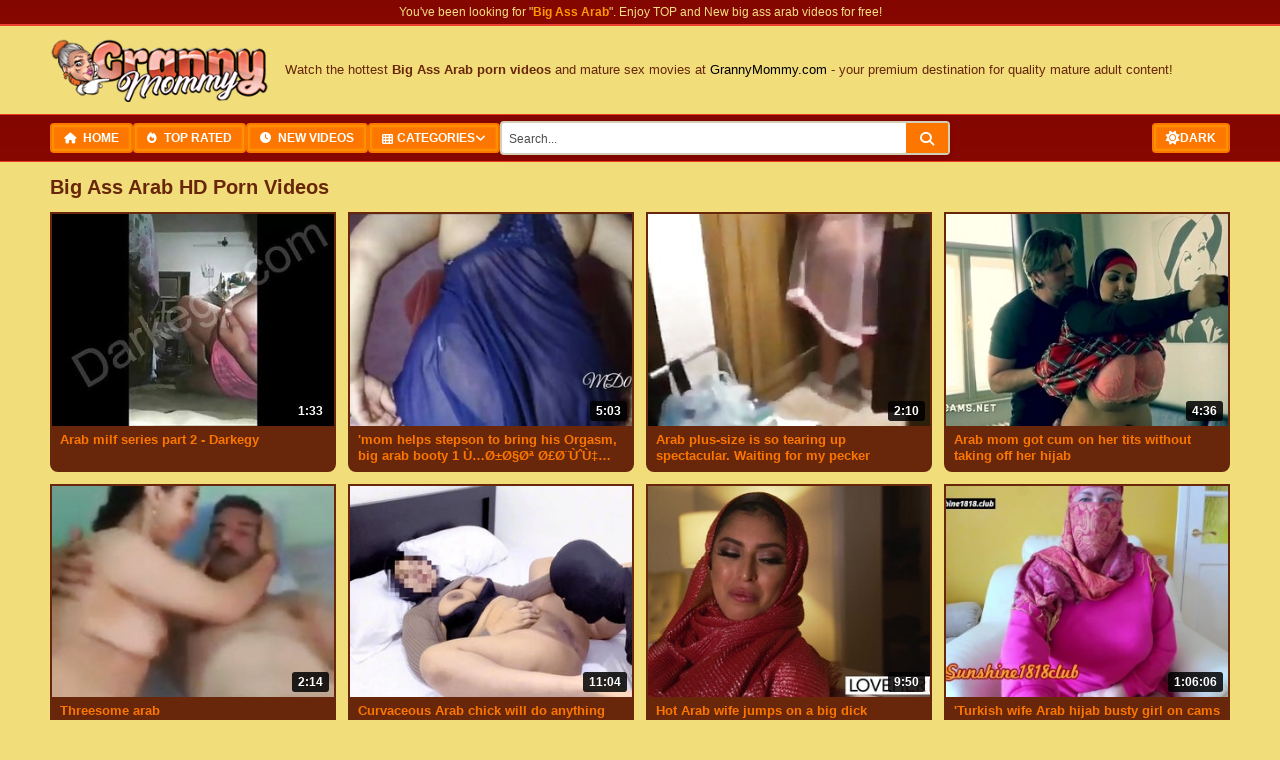

--- FILE ---
content_type: text/html; charset=UTF-8
request_url: https://www.grannymommy.com/search/big+ass+arab/
body_size: 21381
content:
<!DOCTYPE html>
<html lang="en">
<head>
<title>Big Ass Arab Porn Videos - GrannyMommy.com</title>
<meta name="DESCRIPTION" CONTENT="Watch free big ass arab videos. All content is exclusive at grannymommy.com. Ass Licking, Big Cock Uncut, Big Uncut Cock, Big Nipples, Glasses MILF Blowjob and much more porn.">
<meta charset="UTF-8">
<meta name="Keywords" content="big tits, big boobs, big ass, big cock worship, ASS LICKING" />
<link rel="search" type="application/opensearchdescription+xml" title="GrannyMommy" href="/opensearch.xml" />
<meta name="viewport" content="width=device-width, initial-scale=1.0">
<meta name="robots" content="index, follow">
<meta name="verify-v1" content="tF9JX5sCb2w8CPaYEDhkage8KO6n1jbbW64yZU3PvxE=" />
<meta name="Voluntary Content Rating" content="adult">
<link rel="shortcut icon" href="/favicon.ico" type="image/x-icon" />
<link rel="shortcut icon" href="/favicon.ico" type="image/vnd.microsoft.icon"/>
<link rel="apple-touch-icon" href="/apple-touch-icon.png" />
<link rel="apple-touch-icon" sizes="57x57" href="/apple-touch-icon-57x57.png" />
<link rel="apple-touch-icon" sizes="72x72" href="/apple-touch-icon-72x72.png" />
<link rel="apple-touch-icon" sizes="76x76" href="/apple-touch-icon-76x76.png" />
<link rel="apple-touch-icon" sizes="114x114" href="/apple-touch-icon-114x114.png" />
<link rel="apple-touch-icon" sizes="120x120" href="/apple-touch-icon-120x120.png" />
<link rel="apple-touch-icon" sizes="144x144" href="/apple-touch-icon-144x144.png" />
<link rel="apple-touch-icon" sizes="152x152" href="/apple-touch-icon-152x152.png" />
<link rel="apple-touch-icon" sizes="180x180" href="/apple-touch-icon-180x180.png" />
<link rel="manifest" href="/manifest.json">
<meta name="apple-mobile-web-app-title" content="GrannyMommy">
<meta name="application-name" content="GrannyMommy">
<meta name="theme-color" content="#ffffff">

<!-- Google Fonts - Poppins -->
<link rel="preconnect" href="https://fonts.googleapis.com">
<link rel="preconnect" href="https://fonts.gstatic.com" crossorigin>
<link href="https://fonts.googleapis.com/css2?family=Poppins:wght@300;400;600;700;800&display=swap" rel="stylesheet">

<!-- Modern Style CSS -->
<link href="/css/style_v2.css" rel="stylesheet" type="text/css" />
<link rel="stylesheet" href="https://cdnjs.cloudflare.com/ajax/libs/font-awesome/6.4.0/css/all.min.css">

<!-- Autocomplete CSS -->
<link href="/css/search-autocomplete.css" rel="stylesheet" type="text/css" />

<link rel="canonical" href="https://www.grannymommy.com/search/big+ass+arab/"/>
<link rel="next" href="https://www.grannymommy.com/search/big+ass+arab/2"/>
<meta name="referrer" content="unsafe-url">
<link rel="preload" as="style" href="https://www.grannymommy.com/css/style_v2.css">
<link rel="dns-prefetch" href="//redshieldcar.com" />
<link rel="dns-prefetch" href="//cdn.tsyndicate.com" />
<link rel="dns-prefetch" href="//a.magsrv.com" />
<link rel="dns-prefetch" href="//ajax.googleapis.com" />
<meta name="revisit-after" content="1 days">
<meta name="RATING" content="RTA-5042-1996-1400-1577-RTA">
<meta http-equiv="content-type" content="text/html; charset=utf-8" />
<link rel="sitemap" type="application/xml" title="sitemap" href="https://www.grannymommy.com/sitemap-index.xml" />

<script type="application/ld+json">
{
    "@context": "https://schema.org",
    "@type": "WebSite",
    "name": "Granny Porn, Older Tube, Mature Sex @ Granny Mommy",
    "url": "https://www.grannymommy.com/",
    "logo": "https://www.grannymommy.com/images/logo.png",
    "potentialAction": {
        "@type": "SearchAction",
        "target": "https://www.grannymommy.com/search/{search_term_string}/",
        "query-input": "required name=search_term_string"
    }
}
</script>


</head>
<body>

<!-- TOP SLOGAN BAR -->
<div class="top-slogan-bar">
    <p>You've been looking for "<strong>Big Ass Arab</strong>". Enjoy TOP and New big ass arab videos for free!</p>
</div>

<!-- HEADER -->
<header class="site-header">
    <div class="container">
        <!-- Hamburger Menu Button (mobil - a header-ben) -->
        <button class="hamburger" id="hamburger-btn" aria-label="Toggle Menu">
            <span></span>
            <span></span>
            <span></span>
        </button>

        <a href="/" class="site-logo" target="_self">
            <span class="logo-text">GrannyMommy</span>
        </a>
        <div class="header-seo-text">
            <p>Watch the hottest <strong>Big Ass Arab porn videos</strong> and mature sex movies at <a href="/" target="_self">GrannyMommy.com</a> - your premium destination for quality mature adult content!</p>
        </div>
    </div>
</header>

<!-- NAVIGATION - KOMPAKT VERZIÓ -->
<nav class="main-nav">
    <div class="container">
        <!-- Navigation Menu - BAL OLDAL -->
        <ul class="nav-menu" id="nav-menu">
            <li><a href="/" target="_self"><i class="fas fa-home"></i> Home</a></li>
            <li><a href="/popular/videos.html" target="_self"><i class="fas fa-fire"></i> Top Rated</a></li>
            <li><a href="/latest/videos.html" target="_self"><i class="fas fa-clock"></i> New Videos</a></li>
            <li class="has-dropdown">
                <a href="/categories/" target="_self"><i class="fas fa-th"></i> Categories</a>
                <div class="dropdown-menu">
                    <a href="/categories/milf/" target="_self"><i class="fas fa-venus"></i> MILF</a>
                    <a href="/categories/granny xxx/" target="_self"><i class="fas fa-female"></i> Granny</a>
                    <a href="/categories/mature/" target="_self"><i class="fas fa-user"></i> Mature</a>
                    <a href="/categories/bbw/" target="_self"><i class="fas fa-heart"></i> BBW</a>
                    <a href="/categories/big tits/" target="_self"><i class="fas fa-star"></i> Big Tits</a>
                    <a href="/categories/amateur/" target="_self"><i class="fas fa-camera"></i> Amateur</a>
                    <a href="/categories/anal/" target="_self"><i class="fas fa-circle"></i> Anal</a>
                    <a href="/categories/blowjob/" target="_self"><i class="fas fa-lips"></i> Blowjob</a>
                    <a href="/categories/lesbian/" target="_self"><i class="fas fa-users"></i> Lesbian</a>
                    <a href="/categories/hardcore/" target="_self"><i class="fas fa-fire"></i> Hardcore</a>
                </div>
            </li>

            <!-- Dark Mode Toggle - Csak mobilon (hamburger menüben) -->
            <li class="mobile-dark-toggle">
                <button class="theme-toggle-btn" id="theme-toggle-mobile" aria-label="Toggle Dark Mode">
                    <i class="fas fa-sun"></i>
                    <i class="fas fa-moon" style="display: none;"></i>
                    <span class="theme-text">Dark Mode</span>
                </button>
            </li>
        </ul>

        <!-- Search Form - KÖZÉPEN/JOBB OLDALON -->
        <form class="search-form" action="/search.php" method="get" target="_self">
            <input type="text" id="search-input" name="search" placeholder="Search granny videos..." maxlength="40" autocomplete="off">
            <button type="submit"><i class="fas fa-search"></i></button>
        </form>

        <!-- CSAK EGY Dark Mode Toggle - Desktop (jobb szélen) -->
        <div class="theme-toggle-wrapper">
            <button class="theme-toggle-btn" id="theme-toggle" aria-label="Toggle Dark Mode">
                <i class="fas fa-sun"></i>
                <i class="fas fa-moon" style="display: none;"></i>
                <span class="theme-text">Dark</span>
            </button>
        </div>
    </div>
</nav>


<!-- MAIN CONTENT -->
<main class="site-content">
    <div class="container">

        <!-- MOBILE BANNER TOP -->
        <section class="mobile-banner-top">
            <div class="mobile-banner-container">
                <script async type="application/javascript" src="https://a.magsrv.com/ad-provider.js"></script>
                <ins class="eas6a97888e10" data-zoneid="5496774"></ins>
            </div>
        </section>

        <!-- PAGE TITLE -->
        <div class="page-title">
            <h1>Big Ass Arab HD Porn Videos</h1>
        </div>

           <!-- VIDEO GRID -->
        <section class="video-grid">
<div class="thumb-item video-thumb"> <a href="https://www.grannymommy.com/movie/arab-milf-series-part-2-darkegy-2907362.html?porn=1140425654594033187454894842230293" title="Arab milf series part 2 - Darkegy" target="_blank" rel="nofollow"> <img src="https://www.grannymommy.com/grannyporn/Rua/4359363.jpg" alt="Arab milf series part 2 - Darkegy" class="lazy" srcset="/images/p.gif"> <span class="duration">1:33</span> </a> <div class="video-title"> <span>Arab milf series part 2 - Darkegy</span> </div></div><div class="thumb-item video-thumb"> <a href="https://www.grannymommy.com/movie/-mom-helps-stepson-to-bring-his-orgasm-big-arab-booty-1-3689138.html?porn=1080213044742643380457454842230293" title="&#039;mom helps stepson to bring his Orgasm, big arab booty 1 Ù…Ø±Ø§Øª Ø£Ø¨ÙˆÙ‡ ØªØ®Ù„ÙŠÙ‡ ÙŠÙ†ÙŠÙƒÙ‡Ø§ Ø¹Ø´Ø§Ù† ÙŠØ¬ÙŠØ¨ Ù„Ø¨Ù†Ù‡ ÙˆÙŠØ±ØªØ§Ø­&#039;" target="_blank" rel="nofollow"> <img src="https://www.grannymommy.com/grannyporn/Wnb/7224723.jpg" alt="&#039;mom helps stepson to bring his Orgasm, big arab booty 1 Ù…Ø±Ø§Øª Ø£Ø¨ÙˆÙ‡ ØªØ®Ù„ÙŠÙ‡ ÙŠÙ†ÙŠÙƒÙ‡Ø§ Ø¹Ø´Ø§Ù† ÙŠØ¬ÙŠØ¨ Ù„Ø¨Ù†Ù‡ ÙˆÙŠØ±ØªØ§Ø­&#039;" class="lazy" srcset="/images/p.gif"> <span class="duration">5:03</span> </a> <div class="video-title"> <span>&#039;mom helps stepson to bring his Orgasm, big arab booty 1 Ù…Ø±Ø§Øª Ø£Ø¨ÙˆÙ‡ ØªØ®Ù„ÙŠÙ‡ ÙŠÙ†ÙŠÙƒÙ‡Ø§ Ø¹Ø´Ø§Ù† ÙŠØ¬ÙŠØ¨ Ù„Ø¨Ù†Ù‡ ÙˆÙŠØ±ØªØ§Ø­&#039;</span> </div></div><div class="thumb-item video-thumb"> <a href="https://www.grannymommy.com/movie/arab-plus-size-is-so-tearing-up-spectacular-waiting-for-my-pecker-2437147.html?porn=1338222924718633875460014842230293" title="Arab plus-size is so tearing up spectacular. Waiting for my pecker" target="_blank" rel="nofollow"> <img src="https://www.grannymommy.com/grannyporn/W5/3064924.jpg" alt="Arab plus-size is so tearing up spectacular. Waiting for my pecker" class="lazy" srcset="/images/p.gif"> <span class="duration">2:10</span> </a> <div class="video-title"> <span>Arab plus-size is so tearing up spectacular. Waiting for my pecker</span> </div></div><div class="thumb-item video-thumb"> <a href="https://www.grannymommy.com/movie/arab-mom-got-cum-on-her-tits-without-taking-off-her-hijab-4070643.html?porn=930352244616706165462574842230293" title="Arab mom got cum on her tits without taking off her hijab" target="_blank" rel="nofollow"> <img src="https://www.grannymommy.com/grannyporn/JAb/7887192.jpg" alt="Arab mom got cum on her tits without taking off her hijab" class="lazy" srcset="/images/p.gif"> <span class="duration">4:36</span> </a> <div class="video-title"> <span>Arab mom got cum on her tits without taking off her hijab</span> </div></div><div class="thumb-item video-thumb"> <a href="https://www.grannymommy.com/movie/threesome-arab-2850299.html?porn=869343414777905779465134842230293" title="Threesome arab" target="_blank" rel="nofollow"> <img src="https://www.grannymommy.com/grannyporn/Xqa/4157452.jpg" alt="Threesome arab" class="lazy" srcset="/images/p.gif"> <span class="duration">2:14</span> </a> <div class="video-title"> <span>Threesome arab</span> </div></div><div class="thumb-item video-thumb"> <a href="https://www.grannymommy.com/movie/curvaceous-arab-chick-will-do-anything-her-master-wants-her-to-in-hotel-4459472.html?porn=1413097854595742581467694842230293" title="Curvaceous Arab chick will do anything her master wants her to in hotel" target="_blank" rel="nofollow"> <img src="https://www.grannymommy.com/grannyporn/JHb/8251474.jpg" alt="Curvaceous Arab chick will do anything her master wants her to in hotel" class="lazy" srcset="/images/p.gif"> <span class="duration">11:04</span> </a> <div class="video-title"> <span>Curvaceous Arab chick will do anything her master wants her to in hotel</span> </div></div><div class="thumb-item video-thumb"> <a href="https://www.grannymommy.com/movie/hot-arab-wife-jumps-on-a-big-dick-4234343.html?porn=2373217854616421557470254842230293" title="Hot Arab wife jumps on a big dick" target="_blank" rel="nofollow"> <img src="https://www.grannymommy.com/grannyporn/KDb/8044438.jpg" alt="Hot Arab wife jumps on a big dick" class="lazy" srcset="/images/p.gif"> <span class="duration">9:50</span> </a> <div class="video-title"> <span>Hot Arab wife jumps on a big dick</span> </div></div><div class="thumb-item video-thumb"> <a href="https://www.grannymommy.com/movie/-turkish-wife-arab-hijab-busty-girl-on-cams-09-30-3717956.html?porn=1090338644695433412472814842230293" title="&#039;Turkish wife Arab hijab busty girl on cams 09.30&#039;" target="_blank" rel="nofollow"> <img src="https://www.grannymommy.com/grannyporn/fqb/7337133.jpg" alt="&#039;Turkish wife Arab hijab busty girl on cams 09.30&#039;" class="lazy" srcset="/images/p.gif"> <span class="duration">1:06:06</span> </a> <div class="video-title"> <span>&#039;Turkish wife Arab hijab busty girl on cams 09.30&#039;</span> </div></div><div class="thumb-item video-thumb"> <a href="https://www.grannymommy.com/movie/arab-amateur-senior-couple-homemade-porn-3529553.html?porn=1334387594618241828475374842230293" title="Arab amateur senior couple homemade porn" target="_blank" rel="nofollow"> <img src="https://www.grannymommy.com/grannyporn/qbb/6568524.jpg" alt="Arab amateur senior couple homemade porn" class="lazy" srcset="/images/p.gif"> <span class="duration">13:17</span> </a> <div class="video-title"> <span>Arab amateur senior couple homemade porn</span> </div></div><div class="thumb-item video-thumb"> <a href="https://www.grannymommy.com/movie/horny-arab-milf-craves-pussy-licking-and-hard-doggy-pov-pound-4483675.html?porn=2151225854672718773477934842230293" title="Horny Arab MILF Craves Pussy Licking And Hard Doggy POV Pound" target="_blank" rel="nofollow"> <img src="https://www.grannymommy.com/grannyporn/gIb/8274657.jpg" alt="Horny Arab MILF Craves Pussy Licking And Hard Doggy POV Pound" class="lazy" srcset="/images/p.gif"> <span class="duration">11:46</span> </a> <div class="video-title"> <span>Horny Arab MILF Craves Pussy Licking And Hard Doggy POV Pound</span> </div></div><div class="thumb-item video-thumb"> <a href="https://www.grannymommy.com/movie/phat-assed-arab-bbw-lets-her-husband-try-her-tight-asshole-4473896.html?porn=4694295953138034139047854842230293" title="Phat-assed Arab BBW Lets Her Husband Try Her Tight Asshole" target="_blank" rel="nofollow"> <img src="https://www.grannymommy.com/grannyporn/XHb/8265410.jpg" alt="Phat-assed Arab BBW Lets Her Husband Try Her Tight Asshole" class="lazy" srcset="/images/p.gif"> <span class="duration">11:03</span> </a> <div class="video-title"> <span>Phat-assed Arab BBW Lets Her Husband Try Her Tight Asshole</span> </div></div><div class="thumb-item video-thumb"> <a href="https://www.grannymommy.com/movie/penetration-into-a-big-arab-ass-and-cum-on-holes-in-the-first-person-4313116.html?porn=29572088592922009307088814842230293" title="Penetration into a big Arab ass and cum on holes in the first person." target="_blank" rel="nofollow"> <img src="https://www.grannymommy.com/grannyporn/bFb/8113726.jpg" alt="Penetration into a big Arab ass and cum on holes in the first person." class="lazy" srcset="/images/p.gif"> <span class="duration">14:48</span> </a> <div class="video-title"> <span>Penetration into a big Arab ass and cum on holes in the first person.</span> </div></div>
        </section>

<!-- Ad Banner -->
<div class="native-ad-slot">
    <ins class="eas6a97888e20" data-zoneid="3916818" data-keywords="japanese, big tits, granny, mature, mom, mother, gilf, mylf, milf, stepmom, amateurs, amateur porn, amateur sex"></ins>
            <script>(AdProvider = window.AdProvider || []).push({"serve": {}});</script>
</div>


        <!-- VIDEO GRID 2 -->
        <section class="video-grid">
<div class="thumb-item video-thumb"> <a href="https://www.grannymommy.com/movie/my-curvy-arab-sister-in-law-can-t-hide-her-arousal-and-seduces-me-offering-a-hard-pound-4455886.html?porn=25768214033112625947129774842230293" title="My curvy arab sister in law can&#039;t hide her arousal and seduces me offering a hard pound" target="_blank" rel="nofollow"> <img src="https://www.grannymommy.com/grannyporn/FHb/8247935.jpg" alt="My curvy arab sister in law can&#039;t hide her arousal and seduces me offering a hard pound" class="lazy" srcset="/images/p.gif"> <span class="duration">14:09</span> </a> <div class="video-title"> <span>My curvy arab sister in law can&#039;t hide her arousal and seduces me offering a hard pound</span> </div></div><div class="thumb-item video-thumb"> <a href="https://www.grannymommy.com/movie/hairy-dude-really-wants-to-fuck-his-resting-arab-wife-4366465.html?porn=21827293392645529787170734842230293" title="Hairy dude really wants to fuck his resting Arab wife" target="_blank" rel="nofollow"> <img src="https://www.grannymommy.com/grannyporn/YFb/8162344.jpg" alt="Hairy dude really wants to fuck his resting Arab wife" class="lazy" srcset="/images/p.gif"> <span class="duration">8:40</span> </a> <div class="video-title"> <span>Hairy dude really wants to fuck his resting Arab wife</span> </div></div><div class="thumb-item video-thumb"> <a href="https://www.grannymommy.com/movie/curvy-arab-bitch-let-her-lover-fuck-her-huge-ass-4357953.html?porn=4981252431808825691211694842230293" title="Curvy Arab bitch let her lover fuck her huge ass." target="_blank" rel="nofollow"> <img src="https://www.grannymommy.com/grannyporn/QFb/8154620.jpg" alt="Curvy Arab bitch let her lover fuck her huge ass." class="lazy" srcset="/images/p.gif"> <span class="duration">6:51</span> </a> <div class="video-title"> <span>Curvy Arab bitch let her lover fuck her huge ass.</span> </div></div><div class="thumb-item video-thumb"> <a href="https://www.grannymommy.com/movie/-horny-arab-woman-dance-3589674.html?porn=42085147152265038475252654842230293" title="&#039;Horny Arab Woman Dance&#039;" target="_blank" rel="nofollow"> <img src="https://www.grannymommy.com/grannyporn/mgb/6824539.jpg" alt="&#039;Horny Arab Woman Dance&#039;" class="lazy" srcset="/images/p.gif"> <span class="duration">7:06</span> </a> <div class="video-title"> <span>&#039;Horny Arab Woman Dance&#039;</span> </div></div><div class="thumb-item video-thumb"> <a href="https://www.grannymommy.com/movie/-mom-helps-stepson-to-bring-his-orgasm-big-arab-booty-2-3918184.html?porn=16977226672282510827293614842230293" title="&#039;mom helps stepson to bring his Orgasm, big arab booty 2 Ù…Ø±Ø§Øª Ø£Ø¨ÙˆÙ‡ ØªØ®Ù„ÙŠÙ‡ ÙŠÙ†ÙŠÙƒÙ‡Ø§ Ø¹Ø´Ø§Ù† ÙŠØ¬ÙŠØ¨ Ù„Ø¨Ù†Ù‡ ÙˆÙŠØ±ØªØ§Ø­&#039;" target="_blank" rel="nofollow"> <img src="https://www.grannymommy.com/grannyporn/Sxb/7740413.jpg" alt="&#039;mom helps stepson to bring his Orgasm, big arab booty 2 Ù…Ø±Ø§Øª Ø£Ø¨ÙˆÙ‡ ØªØ®Ù„ÙŠÙ‡ ÙŠÙ†ÙŠÙƒÙ‡Ø§ Ø¹Ø´Ø§Ù† ÙŠØ¬ÙŠØ¨ Ù„Ø¨Ù†Ù‡ ÙˆÙŠØ±ØªØ§Ø­&#039;" class="lazy" srcset="/images/p.gif"> <span class="duration">3:33</span> </a> <div class="video-title"> <span>&#039;mom helps stepson to bring his Orgasm, big arab booty 2 Ù…Ø±Ø§Øª Ø£Ø¨ÙˆÙ‡ ØªØ®Ù„ÙŠÙ‡ ÙŠÙ†ÙŠÙƒÙ‡Ø§ Ø¹Ø´Ø§Ù† ÙŠØ¬ÙŠØ¨ Ù„Ø¨Ù†Ù‡ ÙˆÙŠØ±ØªØ§Ø­&#039;</span> </div></div><div class="thumb-item video-thumb"> <a href="https://www.grannymommy.com/movie/-casting-compilation-hot-big-boobs-arab-moms-3315717.html?porn=39290390193341409291334574842230293" title="&#039;Casting Compilation Hot Big Boobs Arab Moms&#039;" target="_blank" rel="nofollow"> <img src="https://www.grannymommy.com/grannyporn/rWa/5789688.jpg" alt="&#039;Casting Compilation Hot Big Boobs Arab Moms&#039;" class="lazy" srcset="/images/p.gif"> <span class="duration">10:15</span> </a> <div class="video-title"> <span>&#039;Casting Compilation Hot Big Boobs Arab Moms&#039;</span> </div></div><div class="thumb-item video-thumb"> <a href="https://www.grannymommy.com/movie/plump-phat-assed-arab-milf-lets-a-landlord-fuck-her-hard-instead-of-paying-the-rent-4361253.html?porn=9336252431797029787375534842230293" title="Plump Phat-assed Arab MILF Lets a Landlord Fuck Her Hard Instead of Paying the Rent" target="_blank" rel="nofollow"> <img src="https://www.grannymommy.com/grannyporn/TFb/8157631.jpg" alt="Plump Phat-assed Arab MILF Lets a Landlord Fuck Her Hard Instead of Paying the Rent" class="lazy" srcset="/images/p.gif"> <span class="duration">11:25</span> </a> <div class="video-title"> <span>Plump Phat-assed Arab MILF Lets a Landlord Fuck Her Hard Instead of Paying the Rent</span> </div></div><div class="thumb-item video-thumb"> <a href="https://www.grannymommy.com/movie/-fuck-his-divorced-fat-stepsister-big-booty-arab-ass-3667906.html?porn=21098170352909630539416494842230293" title="&#039;fuck his divorced fat stepsister big booty arab ass&#039;" target="_blank" rel="nofollow"> <img src="https://www.grannymommy.com/grannyporn/pmb/7139514.jpg" alt="&#039;fuck his divorced fat stepsister big booty arab ass&#039;" class="lazy" srcset="/images/p.gif"> <span class="duration">6:58</span> </a> <div class="video-title"> <span>&#039;fuck his divorced fat stepsister big booty arab ass&#039;</span> </div></div><div class="thumb-item video-thumb"> <a href="https://www.grannymommy.com/movie/-big-ass-arab-girl-hijab-3853312.html?porn=29513346991286826955050414842230293" title="&#039;BIG ASS ARAB GIRL HIJAB Ø·ÙŠØ² Ù‚Ø·Ø±ÙŠØ© Ù†Ø§Ø±&#039;" target="_blank" rel="nofollow"> <img src="https://www.grannymommy.com/grannyporn/Iwb/7678326.jpg" alt="&#039;BIG ASS ARAB GIRL HIJAB Ø·ÙŠØ² Ù‚Ø·Ø±ÙŠØ© Ù†Ø§Ø±&#039;" class="lazy" srcset="/images/p.gif"> <span class="duration">0:36</span> </a> <div class="video-title"> <span>&#039;BIG ASS ARAB GIRL HIJAB Ø·ÙŠØ² Ù‚Ø·Ø±ÙŠØ© Ù†Ø§Ø±&#039;</span> </div></div><div class="thumb-item video-thumb"> <a href="https://www.grannymommy.com/movie/too-bad-she-got-stuck-pov-arab-doggystyle-4503857.html?porn=6485418833445205723091374842230293" title="Too Bad She Got Stuck! - POV Arab Doggystyle" target="_blank" rel="nofollow"> <img src="https://www.grannymommy.com/grannyporn/AIb/8294480.jpg" alt="Too Bad She Got Stuck! - POV Arab Doggystyle" class="lazy" srcset="/images/p.gif"> <span class="duration">7:07</span> </a> <div class="video-title"> <span>Too Bad She Got Stuck! - POV Arab Doggystyle</span> </div></div><div class="thumb-item video-thumb"> <a href="https://www.grannymommy.com/movie/stunning-arab-milf-fucked-by-psychologist-while-her-hubby-has-no-clue-4357936.html?porn=22885252432986425691132334842230293" title="Stunning Arab milf fucked by psychologist while her hubby has no clue" target="_blank" rel="nofollow"> <img src="https://www.grannymommy.com/grannyporn/QFb/8154584.jpg" alt="Stunning Arab milf fucked by psychologist while her hubby has no clue" class="lazy" srcset="/images/p.gif"> <span class="duration">16:52</span> </a> <div class="video-title"> <span>Stunning Arab milf fucked by psychologist while her hubby has no clue</span> </div></div><div class="thumb-item video-thumb"> <a href="https://www.grannymommy.com/movie/-arab-wife-2021-3908093.html?porn=41889185711896906731173294842230293" title="&#039;arab wife 2021 Ø§Ø­Ù„Ù‰ Ù†ÙŠÙƒ Ø¹Ø±Ø¨ÙŠ&#039;" target="_blank" rel="nofollow"> <img src="https://www.grannymommy.com/grannyporn/Ixb/7730929.jpg" alt="&#039;arab wife 2021 Ø§Ø­Ù„Ù‰ Ù†ÙŠÙƒ Ø¹Ø±Ø¨ÙŠ&#039;" class="lazy" srcset="/images/p.gif"> <span class="duration">15:03</span> </a> <div class="video-title"> <span>&#039;arab wife 2021 Ø§Ø­Ù„Ù‰ Ù†ÙŠÙƒ Ø¹Ø±Ø¨ÙŠ&#039;</span> </div></div>
        </section>

<div class="outstream-ad-slot">
        <script src="//wortige.xyz/80j9hVb.js" data-spots="379420" data-subid1="%subid1%" data-subid2="%subid2%"></script>
        </div>

        <!-- Popular Searches Section -->
        <section class="recent-searches">
            <h3>Related Searches</h3>
            <div class="search-tags">
<a href="/search/big+tits/" target="_self" title="Big Tits">big tits</a><a href="/search/big+boobs/" target="_self" title="Big Boobs">big boobs</a><a href="/search/big+ass/" target="_self" title="Big Ass">big ass</a><a href="/search/big+cock+worship/" target="_self" title="Big Cock Worship">big cock worship</a><a href="/search/ass+licking/" target="_self" title="Ass Licking">ASS LICKING</a><a href="/search/big+cock+uncut/" target="_self" title="Big Cock Uncut">Big Cock Uncut</a><a href="/search/big+uncut+cock/" target="_self" title="Big Uncut Cock">big uncut cock</a><a href="/search/big+nipples/" target="_self" title="Big Nipples">big nipples</a><a href="/search/glasses+milf+blowjob/" target="_self" title="Glasses MILF Blowjob">glasses milf blowjob</a><a href="/search/big+tits+touching/" target="_self" title="Big Tits Touching">big tits touching</a>
            </div>
        </section>

        <!-- VIDEO GRID 3 -->
        <section class="video-grid">
<div class="thumb-item video-thumb"> <a href="https://www.grannymommy.com/movie/-he-opens-his-stepmother-s-butt-to-teach-her-about-sex-big-booty-arab-hijab-3761047.html?porn=34868259953406630795214254842230293" title="&#039;He opens his stepmother&#039;s butt to teach her about sex big booty arab hijab ÙØ§ØªØ­ Ø·ÙŠØ² Ø£Ù…Ùˆ ÙˆÙ…Ø´Ø¨Ø¹Ù‡Ø§ Ù†ÙŠÙƒ&#039;" target="_blank" rel="nofollow"> <img src="https://www.grannymommy.com/grannyporn/rsb/7453277.jpg" alt="&#039;He opens his stepmother&#039;s butt to teach her about sex big booty arab hijab ÙØ§ØªØ­ Ø·ÙŠØ² Ø£Ù…Ùˆ ÙˆÙ…Ø´Ø¨Ø¹Ù‡Ø§ Ù†ÙŠÙƒ&#039;" class="lazy" srcset="/images/p.gif"> <span class="duration">4:03</span> </a> <div class="video-title"> <span>&#039;He opens his stepmother&#039;s butt to teach her about sex big booty arab hijab ÙØ§ØªØ­ Ø·ÙŠØ² Ø£Ù…Ùˆ ÙˆÙ…Ø´Ø¨Ø¹Ù‡Ø§ Ù†ÙŠÙƒ&#039;</span> </div></div><div class="thumb-item video-thumb"> <a href="https://www.grannymommy.com/movie/-stepmother-and-man-anal-sex-and-experience-the-sex-of-stepmother-big-booty-arab-ass-3641915.html?porn=4952126832525022347255214842230293" title="&#039;Stepmother And Man Anal Sex And Experience The Sex Of Stepmother , big booty arab ass&#039;" target="_blank" rel="nofollow"> <img src="https://www.grannymommy.com/grannyporn/hkb/7027420.jpg" alt="&#039;Stepmother And Man Anal Sex And Experience The Sex Of Stepmother , big booty arab ass&#039;" class="lazy" srcset="/images/p.gif"> <span class="duration">8:12</span> </a> <div class="video-title"> <span>&#039;Stepmother And Man Anal Sex And Experience The Sex Of Stepmother , big booty arab ass&#039;</span> </div></div><div class="thumb-item video-thumb"> <a href="https://www.grannymommy.com/movie/-to-bring-his-orgasm-big-arab-booty-2-3696904.html?porn=9529254832090342827296174842230293" title="&#039;to bring his Orgasm, big arab booty 2Â &#039;" target="_blank" rel="nofollow"> <img src="https://www.grannymommy.com/grannyporn/Eob/7258241.jpg" alt="&#039;to bring his Orgasm, big arab booty 2Â &#039;" class="lazy" srcset="/images/p.gif"> <span class="duration">5:04</span> </a> <div class="video-title"> <span>&#039;to bring his Orgasm, big arab booty 2Â &#039;</span> </div></div><div class="thumb-item video-thumb"> <a href="https://www.grannymommy.com/movie/-mom-help-stepson-to-bring-his-concupiscence-big-arab-booty-1-3643965.html?porn=39511167792653222347337134842230293" title="&#039;mom help stepson to bring his concupiscence,big arab booty 1Ù…Ø±Ø§Øª Ø£Ø¨ÙˆÙ‡ ØªØ®Ù„ÙŠÙ‡ ÙŠÙ†ÙƒÙ‡Ø§ Ø¹Ø´Ø§Ù† ÙŠØ¬ÙŠØ¨ Ù„Ø¨Ù†Ù‡ Ø­Ø­Ø­&#039;" target="_blank" rel="nofollow"> <img src="https://www.grannymommy.com/grannyporn/qkb/7036498.jpg" alt="&#039;mom help stepson to bring his concupiscence,big arab booty 1Ù…Ø±Ø§Øª Ø£Ø¨ÙˆÙ‡ ØªØ®Ù„ÙŠÙ‡ ÙŠÙ†ÙƒÙ‡Ø§ Ø¹Ø´Ø§Ù† ÙŠØ¬ÙŠØ¨ Ù„Ø¨Ù†Ù‡ Ø­Ø­Ø­&#039;" class="lazy" srcset="/images/p.gif"> <span class="duration">5:22</span> </a> <div class="video-title"> <span>&#039;mom help stepson to bring his concupiscence,big arab booty 1Ù…Ø±Ø§Øª Ø£Ø¨ÙˆÙ‡ ØªØ®Ù„ÙŠÙ‡ ÙŠÙ†ÙƒÙ‡Ø§ Ø¹Ø´Ø§Ù† ÙŠØ¬ÙŠØ¨ Ù„Ø¨Ù†Ù‡ Ø­Ø­Ø­&#039;</span> </div></div><div class="thumb-item video-thumb"> <a href="https://www.grannymommy.com/movie/-mom-helps-stepson-to-bring-his-orgasm-big-arab-booty-3-3914469.html?porn=26791185714283710827378094842230293" title="&#039;mom helps stepson to bring his Orgasm, big arab booty 3 Ù…Ø±Ø§Øª Ø£Ø¨ÙˆÙ‡ ØªØ®Ù„ÙŠÙ‡ ÙŠÙ†ÙŠÙƒÙ‡Ø§ Ø¹Ø´Ø§Ù† ÙŠØ¬ÙŠØ¨ Ù„Ø¨Ù†Ù‡ ÙˆÙŠØ±ØªØ§Ø­&#039;" target="_blank" rel="nofollow"> <img src="https://www.grannymommy.com/grannyporn/Oxb/7736975.jpg" alt="&#039;mom helps stepson to bring his Orgasm, big arab booty 3 Ù…Ø±Ø§Øª Ø£Ø¨ÙˆÙ‡ ØªØ®Ù„ÙŠÙ‡ ÙŠÙ†ÙŠÙƒÙ‡Ø§ Ø¹Ø´Ø§Ù† ÙŠØ¬ÙŠØ¨ Ù„Ø¨Ù†Ù‡ ÙˆÙŠØ±ØªØ§Ø­&#039;" class="lazy" srcset="/images/p.gif"> <span class="duration">3:33</span> </a> <div class="video-title"> <span>&#039;mom helps stepson to bring his Orgasm, big arab booty 3 Ù…Ø±Ø§Øª Ø£Ø¨ÙˆÙ‡ ØªØ®Ù„ÙŠÙ‡ ÙŠÙ†ÙŠÙƒÙ‡Ø§ Ø¹Ø´Ø§Ù† ÙŠØ¬ÙŠØ¨ Ù„Ø¨Ù†Ù‡ ÙˆÙŠØ±ØªØ§Ø­&#039;</span> </div></div><div class="thumb-item video-thumb"> <a href="https://www.grannymommy.com/movie/arab-curvy-milf-enjoys-missionary-on-the-couch-4248507.html?porn=35464249873312921339419054842230293" title="Arab curvy milf enjoys missionary on the couch" target="_blank" rel="nofollow"> <img src="https://www.grannymommy.com/grannyporn/XDb/8057797.jpg" alt="Arab curvy milf enjoys missionary on the couch" class="lazy" srcset="/images/p.gif"> <span class="duration">8:16</span> </a> <div class="video-title"> <span>Arab curvy milf enjoys missionary on the couch</span> </div></div><div class="thumb-item video-thumb"> <a href="https://www.grannymommy.com/movie/arab-hijab-2937327.html?porn=33812300433360819003052974842230293" title="Arab Hijab" target="_blank" rel="nofollow"> <img src="https://www.grannymommy.com/grannyporn/Rwa/4463037.jpg" alt="Arab Hijab" class="lazy" srcset="/images/p.gif"> <span class="duration">5:22</span> </a> <div class="video-title"> <span>Arab Hijab</span> </div></div><div class="thumb-item video-thumb"> <a href="https://www.grannymommy.com/movie/-the-stepmother-has-sex-with-the-neighbor-has-experience-in-anal-sex-big-booty-arab-ass-3906330.html?porn=10058144750519106731093934842230293" title="&#039;The stepmother has sex with the neighbor has experience in anal sex , big booty arab ass&#039;" target="_blank" rel="nofollow"> <img src="https://www.grannymommy.com/grannyporn/Hxb/7729361.jpg" alt="&#039;The stepmother has sex with the neighbor has experience in anal sex , big booty arab ass&#039;" class="lazy" srcset="/images/p.gif"> <span class="duration">3:25</span> </a> <div class="video-title"> <span>&#039;The stepmother has sex with the neighbor has experience in anal sex , big booty arab ass&#039;</span> </div></div><div class="thumb-item video-thumb"> <a href="https://www.grannymommy.com/movie/arab-teen-wife-caught-cheating-by-hubby-4373506.html?porn=12697293392902833883134894842230293" title="Arab teen wife caught cheating by hubby" target="_blank" rel="nofollow"> <img src="https://www.grannymommy.com/grannyporn/eGb/8168802.jpg" alt="Arab teen wife caught cheating by hubby" class="lazy" srcset="/images/p.gif"> <span class="duration">8:01</span> </a> <div class="video-title"> <span>Arab teen wife caught cheating by hubby</span> </div></div><div class="thumb-item video-thumb"> <a href="https://www.grannymommy.com/movie/muscular-yoga-coach-shows-a-couple-more-exercises-of-this-buxom-arab-bitch-4361596.html?porn=30632252433133029787175854842230293" title="Muscular yoga coach shows a couple more exercises of this buxom Arab bitch." target="_blank" rel="nofollow"> <img src="https://www.grannymommy.com/grannyporn/TFb/8157966.jpg" alt="Muscular yoga coach shows a couple more exercises of this buxom Arab bitch." class="lazy" srcset="/images/p.gif"> <span class="duration">7:58</span> </a> <div class="video-title"> <span>Muscular yoga coach shows a couple more exercises of this buxom Arab bitch.</span> </div></div><div class="thumb-item video-thumb"> <a href="https://www.grannymommy.com/movie/-anal-sex-of-stepmother-in-her-bedroom-big-booty-arab-3647172.html?porn=42401249711437622347216814842230293" title="&#039;Anal sex of stepmother in her bedroom big booty arab&#039;" target="_blank" rel="nofollow"> <img src="https://www.grannymommy.com/grannyporn/Ekb/7050949.jpg" alt="&#039;Anal sex of stepmother in her bedroom big booty arab&#039;" class="lazy" srcset="/images/p.gif"> <span class="duration">11:51</span> </a> <div class="video-title"> <span>&#039;Anal sex of stepmother in her bedroom big booty arab&#039;</span> </div></div><div class="thumb-item video-thumb"> <a href="https://www.grannymommy.com/movie/one-more-arab-ass-dance-2636037.html?porn=42354261873381518235257774842230293" title="One more Arab ass dance" target="_blank" rel="nofollow"> <img src="https://www.grannymommy.com/grannyporn/pfa/3551649.jpg" alt="One more Arab ass dance" class="lazy" srcset="/images/p.gif"> <span class="duration">0:13</span> </a> <div class="video-title"> <span>One more Arab ass dance</span> </div></div>
<div class="thumb-item video-thumb"> <a href="https://www.grannymommy.com/movie/handcuffed-curvy-bootylicious-arab-secretary-gets-fucked-hard-in-the-doggy-style-by-her-horny-boss-4488440.html?porn=41546336910546538235298734842230293" title="Handcuffed Curvy Bootylicious Arab Secretary Gets Fucked Hard In the Doggy Style By Her Horny Boss" target="_blank" rel="nofollow"> <img src="https://www.grannymommy.com/grannyporn/lIb/8279319.jpg" alt="Handcuffed Curvy Bootylicious Arab Secretary Gets Fucked Hard In the Doggy Style By Her Horny Boss" class="lazy" srcset="/images/p.gif"> <span class="duration">1:56</span> </a> <div class="video-title"> <span>Handcuffed Curvy Bootylicious Arab Secretary Gets Fucked Hard In the Doggy Style By Her Horny Boss</span> </div></div><div class="thumb-item video-thumb"> <a href="https://www.grannymommy.com/movie/arab-sex-jordanian-woman-with-big-ass-and-beautiful-pussy-milf-3134763.html?porn=25473251951830916971339694842230293" title="Arab Sex, Jordanian woman with big ass and beautiful pussy, milf" target="_blank" rel="nofollow"> <img src="https://www.grannymommy.com/grannyporn/cKa/5150725.jpg" alt="Arab Sex, Jordanian woman with big ass and beautiful pussy, milf" class="lazy" srcset="/images/p.gif"> <span class="duration">5:43</span> </a> <div class="video-title"> <span>Arab Sex, Jordanian woman with big ass and beautiful pussy, milf</span> </div></div><div class="thumb-item video-thumb"> <a href="https://www.grannymommy.com/movie/arab-milf-stepmom-sasha-pearl-tries-anal-with-white-stepson-4249128.html?porn=30793249873767421339380654842230293" title="Arab MILF stepmom Sasha Pearl tries anal with white stepson" target="_blank" rel="nofollow"> <img src="https://www.grannymommy.com/grannyporn/YDb/8058376.jpg" alt="Arab MILF stepmom Sasha Pearl tries anal with white stepson" class="lazy" srcset="/images/p.gif"> <span class="duration">11:29</span> </a> <div class="video-title"> <span>Arab MILF stepmom Sasha Pearl tries anal with white stepson</span> </div></div><div class="thumb-item video-thumb"> <a href="https://www.grannymommy.com/movie/-cheating-arab-wife-3890118.html?porn=9765103793740943339421614842230293" title="&#039;Cheating Arab WifeÂ  Ø´Ø±Ù…ÙˆØ·Ø© Ù…ØµØ±ÙŠØ© Ù…Ø¹ Ø²ÙˆØ¬Ù‡Ø§ Ùˆ Ø§Ø®ØªÙ‡Ø§ Ø±Ù‡Ø§&#039;" target="_blank" rel="nofollow"> <img src="https://www.grannymommy.com/grannyporn/sxb/7714151.jpg" alt="&#039;Cheating Arab WifeÂ  Ø´Ø±Ù…ÙˆØ·Ø© Ù…ØµØ±ÙŠØ© Ù…Ø¹ Ø²ÙˆØ¬Ù‡Ø§ Ùˆ Ø§Ø®ØªÙ‡Ø§ Ø±Ù‡Ø§&#039;" class="lazy" srcset="/images/p.gif"> <span class="duration">3:02</span> </a> <div class="video-title"> <span>&#039;Cheating Arab WifeÂ  Ø´Ø±Ù…ÙˆØ·Ø© Ù…ØµØ±ÙŠØ© Ù…Ø¹ Ø²ÙˆØ¬Ù‡Ø§ Ùˆ Ø§Ø®ØªÙ‡Ø§ Ø±Ù‡Ø§&#039;</span> </div></div><div class="thumb-item video-thumb"> <a href="https://www.grannymommy.com/movie/-arab-wife-on-cam-muslim-burqa-big-tits-august-22nd-3747834.html?porn=21665096112165622603055534842230293" title="&#039;Arab wife on cam muslim burqa big tits August 22nd&#039;" target="_blank" rel="nofollow"> <img src="https://www.grannymommy.com/grannyporn/Arb/7410934.jpg" alt="&#039;Arab wife on cam muslim burqa big tits August 22nd&#039;" class="lazy" srcset="/images/p.gif"> <span class="duration">1:01:33</span> </a> <div class="video-title"> <span>&#039;Arab wife on cam muslim burqa big tits August 22nd&#039;</span> </div></div><div class="thumb-item video-thumb"> <a href="https://www.grannymommy.com/movie/busty-arab-stepmom-can-t-keep-her-hands-off-him-pov-4280258.html?porn=26455372753844937723096494842230293" title="Busty arab stepmom can&#039;t keep her hands off him pov" target="_blank" rel="nofollow"> <img src="https://www.grannymommy.com/grannyporn/AEb/8086465.jpg" alt="Busty arab stepmom can&#039;t keep her hands off him pov" class="lazy" srcset="/images/p.gif"> <span class="duration">7:30</span> </a> <div class="video-title"> <span>Busty arab stepmom can&#039;t keep her hands off him pov</span> </div></div><div class="thumb-item video-thumb"> <a href="https://www.grannymommy.com/movie/sexy-hijab-arab-milf-fucked-hard-doggy-in-hardcore-romp-by-bwc-4486942.html?porn=41368336911373538235137454842230293" title="Sexy Hijab Arab MILF Fucked Hard Doggy In Hardcore Romp By BWC" target="_blank" rel="nofollow"> <img src="https://www.grannymommy.com/grannyporn/jIb/8277809.jpg" alt="Sexy Hijab Arab MILF Fucked Hard Doggy In Hardcore Romp By BWC" class="lazy" srcset="/images/p.gif"> <span class="duration">7:22</span> </a> <div class="video-title"> <span>Sexy Hijab Arab MILF Fucked Hard Doggy In Hardcore Romp By BWC</span> </div></div><div class="thumb-item video-thumb"> <a href="https://www.grannymommy.com/movie/-he-has-sex-with-his-moroccan-step-aunt-big-booty-arab-ass-3673379.html?porn=21362293234307634635178414842230293" title="&#039;He has sex with his Moroccan step aunt big booty arab ass&#039;" target="_blank" rel="nofollow"> <img src="https://www.grannymommy.com/grannyporn/Lmb/7161624.jpg" alt="&#039;He has sex with his Moroccan step aunt big booty arab ass&#039;" class="lazy" srcset="/images/p.gif"> <span class="duration">8:35</span> </a> <div class="video-title"> <span>&#039;He has sex with his Moroccan step aunt big booty arab ass&#039;</span> </div></div><div class="thumb-item video-thumb"> <a href="https://www.grannymommy.com/movie/-arab-big-booty-milf-in-her-bedroom-doesn-t-want-to-stop-sex-part-2-3849774.html?porn=26789346992266622859219374842230293" title="&#039;Arab Big Booty Milf In Her Bedroom Doesn&#039;t Want To Stop Sex Part 2&#039;" target="_blank" rel="nofollow"> <img src="https://www.grannymommy.com/grannyporn/Ewb/7674975.jpg" alt="&#039;Arab Big Booty Milf In Her Bedroom Doesn&#039;t Want To Stop Sex Part 2&#039;" class="lazy" srcset="/images/p.gif"> <span class="duration">5:40</span> </a> <div class="video-title"> <span>&#039;Arab Big Booty Milf In Her Bedroom Doesn&#039;t Want To Stop Sex Part 2&#039;</span> </div></div><div class="thumb-item video-thumb"> <a href="https://www.grannymommy.com/movie/arab-milf-gets-dicked-down-by-a-couple-of-guys-4455557.html?porn=5496214033440625947260334842230293" title="Arab milf gets dicked down by a couple of guys" target="_blank" rel="nofollow"> <img src="https://www.grannymommy.com/grannyporn/FHb/8247640.jpg" alt="Arab milf gets dicked down by a couple of guys" class="lazy" srcset="/images/p.gif"> <span class="duration">10:20</span> </a> <div class="video-title"> <span>Arab milf gets dicked down by a couple of guys</span> </div></div><div class="thumb-item video-thumb"> <a href="https://www.grannymommy.com/movie/-mom-helps-stepson-to-bring-his-orgasm-big-arab-booty-4-3915423.html?porn=8600185711723810827301294842230293" title="&#039;mom helps stepson to bring his Orgasm, big arab booty 4 Ù…Ø±Ø§Øª Ø£Ø¨ÙˆÙ‡ ØªØ®Ù„ÙŠÙ‡ ÙŠÙ†ÙŠÙƒÙ‡Ø§ Ø¹Ø´Ø§Ù† ÙŠØ¬ÙŠØ¨ Ù„Ø¨Ù†Ù‡ ÙˆÙŠØ±ØªØ§Ø­&#039;" target="_blank" rel="nofollow"> <img src="https://www.grannymommy.com/grannyporn/Pxb/7737801.jpg" alt="&#039;mom helps stepson to bring his Orgasm, big arab booty 4 Ù…Ø±Ø§Øª Ø£Ø¨ÙˆÙ‡ ØªØ®Ù„ÙŠÙ‡ ÙŠÙ†ÙŠÙƒÙ‡Ø§ Ø¹Ø´Ø§Ù† ÙŠØ¬ÙŠØ¨ Ù„Ø¨Ù†Ù‡ ÙˆÙŠØ±ØªØ§Ø­&#039;" class="lazy" srcset="/images/p.gif"> <span class="duration">3:33</span> </a> <div class="video-title"> <span>&#039;mom helps stepson to bring his Orgasm, big arab booty 4 Ù…Ø±Ø§Øª Ø£Ø¨ÙˆÙ‡ ØªØ®Ù„ÙŠÙ‡ ÙŠÙ†ÙŠÙƒÙ‡Ø§ Ø¹Ø´Ø§Ù† ÙŠØ¬ÙŠØ¨ Ù„Ø¨Ù†Ù‡ ÙˆÙŠØ±ØªØ§Ø­&#039;</span> </div></div><div class="thumb-item video-thumb"> <a href="https://www.grannymommy.com/movie/arab-booty-milf-got-bbc-from-behind-on-a-sofa-4377172.html?porn=37971334351437633883342254842230293" title="Arab booty MILF got BBC from behind on a sofa" target="_blank" rel="nofollow"> <img src="https://www.grannymommy.com/grannyporn/iGb/8172438.jpg" alt="Arab booty MILF got BBC from behind on a sofa" class="lazy" srcset="/images/p.gif"> <span class="duration">6:15</span> </a> <div class="video-title"> <span>Arab booty MILF got BBC from behind on a sofa</span> </div></div>
<div class="thumb-item video-thumb"> <a href="https://www.grannymommy.com/movie/muscular-dominating-hunk-sticks-his-hefty-cock-inside-this-curvy-arab-milf-4488443.html?porn=21578336911775338235383214842230293" title="Muscular dominating hunk sticks his hefty cock inside this curvy Arab milf" target="_blank" rel="nofollow"> <img src="https://www.grannymommy.com/grannyporn/lIb/8279334.jpg" alt="Muscular dominating hunk sticks his hefty cock inside this curvy Arab milf" class="lazy" srcset="/images/p.gif"> <span class="duration">5:58</span> </a> <div class="video-title"> <span>Muscular dominating hunk sticks his hefty cock inside this curvy Arab milf</span> </div></div><div class="thumb-item video-thumb"> <a href="https://www.grannymommy.com/movie/huge-boobs-big-ass-arab-milf-wife-fucked-by-stranger-4354923.html?porn=13970252431731725691424174842230293" title="Huge Boobs Big Ass Arab MILF Wife Fucked by Stranger" target="_blank" rel="nofollow"> <img src="https://www.grannymommy.com/grannyporn/NFb/8151852.jpg" alt="Huge Boobs Big Ass Arab MILF Wife Fucked by Stranger" class="lazy" srcset="/images/p.gif"> <span class="duration">10:08</span> </a> <div class="video-title"> <span>Huge Boobs Big Ass Arab MILF Wife Fucked by Stranger</span> </div></div><div class="thumb-item video-thumb"> <a href="https://www.grannymommy.com/movie/arab-mature-couple-nailing-at-home-3056610.html?porn=43107351630472724907058094842230293" title="Arab mature couple nailing at home" target="_blank" rel="nofollow"> <img src="https://www.grannymommy.com/grannyporn/KEa/4872579.jpg" alt="Arab mature couple nailing at home" class="lazy" srcset="/images/p.gif"> <span class="duration">12:19</span> </a> <div class="video-title"> <span>Arab mature couple nailing at home</span> </div></div><div class="thumb-item video-thumb"> <a href="https://www.grannymommy.com/movie/-arab-blowjob-with-hijab-3911225.html?porn=21140185712539410827099054842230293" title="&#039;Arab Blowjob with Hijab&#039;" target="_blank" rel="nofollow"> <img src="https://www.grannymommy.com/grannyporn/Lxb/7733814.jpg" alt="&#039;Arab Blowjob with Hijab&#039;" class="lazy" srcset="/images/p.gif"> <span class="duration">0:38</span> </a> <div class="video-title"> <span>&#039;Arab Blowjob with Hijab&#039;</span> </div></div><div class="thumb-item video-thumb"> <a href="https://www.grannymommy.com/movie/arab-bbw-wife-made-love-spy-cams-3601031.html?porn=14455310990923405963140014842230293" title="Arab BBW Wife Made Love Spy Cams" target="_blank" rel="nofollow"> <img src="https://www.grannymommy.com/grannyporn/chb/6866672.jpg" alt="Arab BBW Wife Made Love Spy Cams" class="lazy" srcset="/images/p.gif"> <span class="duration">24:58</span> </a> <div class="video-title"> <span>Arab BBW Wife Made Love Spy Cams</span> </div></div><div class="thumb-item video-thumb"> <a href="https://www.grannymommy.com/movie/angel-princess-arab-milf-porn-video-3065705.html?porn=10293067472496629003180974842230293" title="Angel Princess arab MILF porn video" target="_blank" rel="nofollow"> <img src="https://www.grannymommy.com/grannyporn/qFa/4904271.jpg" alt="Angel Princess arab MILF porn video" class="lazy" srcset="/images/p.gif"> <span class="duration">14:31</span> </a> <div class="video-title"> <span>Angel Princess arab MILF porn video</span> </div></div><div class="thumb-item video-thumb"> <a href="https://www.grannymommy.com/movie/chubby-arab-babe-loves-to-fuck-in-missionary-pose-4392421.html?porn=29223375310904342075221934842230293" title="Chubby Arab babe loves to fuck in missionary pose" target="_blank" rel="nofollow"> <img src="https://www.grannymommy.com/grannyporn/wGb/8186116.jpg" alt="Chubby Arab babe loves to fuck in missionary pose" class="lazy" srcset="/images/p.gif"> <span class="duration">4:45</span> </a> <div class="video-title"> <span>Chubby Arab babe loves to fuck in missionary pose</span> </div></div><div class="thumb-item video-thumb"> <a href="https://www.grannymommy.com/movie/arab-milf-alina-angel-begs-bbc-to-stretch-her-anal-hard-4210018.html?porn=17986126993739309051262894842230293" title="Arab Milf Alina Angel begs BBC to stretch her anal hard" target="_blank" rel="nofollow"> <img src="https://www.grannymommy.com/grannyporn/nDb/8021353.jpg" alt="Arab Milf Alina Angel begs BBC to stretch her anal hard" class="lazy" srcset="/images/p.gif"> <span class="duration">3:48</span> </a> <div class="video-title"> <span>Arab Milf Alina Angel begs BBC to stretch her anal hard</span> </div></div><div class="thumb-item video-thumb"> <a href="https://www.grannymommy.com/movie/my-ass-this-arab-bitch-needs-to-be-punished-2648301.html?porn=8874384750852122331303854842230293" title="my ass  This Arab Bitch Needs To Be Punished" target="_blank" rel="nofollow"> <img src="https://www.grannymommy.com/grannyporn/bga/3589911.jpg" alt="my ass  This Arab Bitch Needs To Be Punished" class="lazy" srcset="/images/p.gif"> <span class="duration">3:54</span> </a> <div class="video-title"> <span>my ass  This Arab Bitch Needs To Be Punished</span> </div></div><div class="thumb-item video-thumb"> <a href="https://www.grannymommy.com/movie/arab-french-beurette-with-big-ass-sucks-and-gets-fucked-real-amateur-homemade-4331201.html?porn=18721170510849817499344814842230293" title="Arab French Beurette With Big Ass Sucks And Gets Fucked Real Amateur Homemade" target="_blank" rel="nofollow"> <img src="https://www.grannymommy.com/grannyporn/sFb/8130183.jpg" alt="Arab French Beurette With Big Ass Sucks And Gets Fucked Real Amateur Homemade" class="lazy" srcset="/images/p.gif"> <span class="duration">8:07</span> </a> <div class="video-title"> <span>Arab French Beurette With Big Ass Sucks And Gets Fucked Real Amateur Homemade</span> </div></div><div class="thumb-item video-thumb"> <a href="https://www.grannymommy.com/movie/arab-milf-hot-interracial-porn-video-3088712.html?porn=35444395151293737195385774842230293" title="Arab MILF hot interracial porn video" target="_blank" rel="nofollow"> <img src="https://www.grannymommy.com/grannyporn/RGa/4983697.jpg" alt="Arab MILF hot interracial porn video" class="lazy" srcset="/images/p.gif"> <span class="duration">25:56</span> </a> <div class="video-title"> <span>Arab MILF hot interracial porn video</span> </div></div><div class="thumb-item video-thumb"> <a href="https://www.grannymommy.com/movie/arab-anal-sex-with-chunky-horny-milf-3587273.html?porn=16743106191848838475426734842230293" title="Arab Anal Sex with Chunky Horny MILF" target="_blank" rel="nofollow"> <img src="https://www.grannymommy.com/grannyporn/egb/6816503.jpg" alt="Arab Anal Sex with Chunky Horny MILF" class="lazy" srcset="/images/p.gif"> <span class="duration">25:02</span> </a> <div class="video-title"> <span>Arab Anal Sex with Chunky Horny MILF</span> </div></div>
        </section>

        <!-- PAGINATION -->
        <nav class="pagination" aria-label="Pagination">



<a href="/search/big ass arab/" class="pagination-link active" target="_self" rel="nofollow">1</a>
<a href="/search/big ass arab/2" class="pagination-link" target="_self" rel="nofollow">2</a>

<span class="pagination-dots">...</span>
<a href="/search/big ass arab/2" class="pagination-link" target="_self" rel="nofollow">2</a>
<a href="/search/big ass arab/2" class="pagination-link" target="_self" rel="nofollow">Next <i class="fas fa-chevron-right"></i></a>
        </nav>  

        <!-- FULL CATEGORY LIST -->
        <section class="full-category-list">
            <h2>Full List Of Categories A-Z</h2>
            <div class="category-columns">
                <ul>
<li><a href="/categories/18/" target="_blank">18</a></li><li><a href="/categories/3d/" target="_blank">3d</a></li><li><a href="/categories/69/" target="_blank">69</a></li><li><a href="/categories/adorable/" target="_blank">Adorable</a></li><li><a href="/categories/african/" target="_blank">African</a></li><li><a href="/categories/amateur/" target="_blank">Amateur</a></li><li><a href="/categories/amateur blowjob/" target="_blank">Amateur Blowjob</a></li><li><a href="/categories/amateur interracial/" target="_blank">Amateur Interracial</a></li><li><a href="/categories/amateur latina/" target="_blank">Amateur Latina</a></li><li><a href="/categories/amateur lesbian/" target="_blank">Amateur Lesbian</a></li><li><a href="/categories/amateur milf/" target="_blank">Amateur MILF</a></li><li><a href="/categories/amateur threesome/" target="_blank">Amateur Threesome</a></li><li><a href="/categories/amateur wife/" target="_blank">Amateur Wife</a></li><li><a href="/categories/amazing/" target="_blank">Amazing</a></li><li><a href="/categories/american/" target="_blank">American</a></li><li><a href="/categories/amsterdam/" target="_blank">Amsterdam</a></li><li><a href="/categories/anal/" target="_blank">Anal</a></li><li><a href="/categories/anal casting/" target="_blank">Anal Casting</a></li><li><a href="/categories/anal casting couch/" target="_blank">Anal Casting Couch</a></li><li><a href="/categories/anal compilation/" target="_blank">Anal Compilation</a></li><li><a href="/categories/anal dildo/" target="_blank">Anal Dildo</a></li><li><a href="/categories/anal fuck/" target="_blank">Anal Fuck</a></li><li><a href="/categories/anal gape/" target="_blank">Anal Gape</a></li><li><a href="/categories/anal orgasm/" target="_blank">Anal Orgasm</a></li><li><a href="/categories/anal squirt/" target="_blank">Anal Squirt</a></li><li><a href="/categories/animation/" target="_blank">Animation</a></li><li><a href="/categories/anime/" target="_blank">Anime</a></li><li><a href="/categories/arab/" target="_blank">Arab</a></li><li><a href="/categories/arab milf/" target="_blank">Arab MILF</a></li><li><a href="/categories/argentinian/" target="_blank">Argentinian</a></li><li><a href="/categories/armpit/" target="_blank">Armpit</a></li><li><a href="/categories/army/" target="_blank">Army</a></li><li><a href="/categories/art/" target="_blank">Art</a></li><li><a href="/categories/asian/" target="_blank">Asian</a></li><li><a href="/categories/asian amateur/" target="_blank">Asian Amateur</a></li><li><a href="/categories/asian babe/" target="_blank">Asian Babe</a></li><li><a href="/categories/asian bbc/" target="_blank">Asian Bbc</a></li><li><a href="/categories/asian beauty/" target="_blank">Asian Beauty</a></li><li><a href="/categories/asian big tits/" target="_blank">Asian Big Tits</a></li><li><a href="/categories/asian blowjob/" target="_blank">Asian Blowjob</a></li><li><a href="/categories/asian creampie/" target="_blank">Asian Creampie</a></li><li><a href="/categories/asian massage/" target="_blank">Asian Massage</a></li><li><a href="/categories/asian mature/" target="_blank">Asian Mature</a></li><li><a href="/categories/asian milf/" target="_blank">Asian MILF</a></li><li><a href="/categories/asian mom/" target="_blank">Asian Mom</a></li><li><a href="/categories/asian nurse/" target="_blank">Asian Nurse</a></li><li><a href="/categories/asian pornstar/" target="_blank">Asian Pornstar</a></li><li><a href="/categories/asian pussy/" target="_blank">Asian Pussy</a></li><li><a href="/categories/asian squirt/" target="_blank">Asian Squirt</a></li><li><a href="/categories/asian wife/" target="_blank">Asian Wife</a></li><li><a href="/categories/asmr/" target="_blank">ASMR</a></li><li><a href="/categories/ass/" target="_blank">Ass</a></li><li><a href="/categories/assfucking/" target="_blank">Assfucking</a></li><li><a href="/categories/asshole/" target="_blank">Asshole</a></li><li><a href="/categories/assjob/" target="_blank">Assjob</a></li><li><a href="/categories/asslick/" target="_blank">Asslick</a></li><li><a href="/categories/audition/" target="_blank">Audition</a></li><li><a href="/categories/aunt/" target="_blank">Aunt</a></li><li><a href="/categories/aunty/" target="_blank">Aunty</a></li><li><a href="/categories/australian/" target="_blank">Australian</a></li><li><a href="/categories/awesome/" target="_blank">Awesome</a></li><li><a href="/categories/babes/" target="_blank">Babes</a></li><li><a href="/categories/babysitter/" target="_blank">Babysitter</a></li><li><a href="/categories/bachelorette/" target="_blank">Bachelorette</a></li><li><a href="/categories/backseat/" target="_blank">Backseat</a></li><li><a href="/categories/balcony/" target="_blank">Balcony</a></li><li><a href="/categories/bald/" target="_blank">Bald</a></li><li><a href="/categories/ball licking/" target="_blank">Ball Licking</a></li><li><a href="/categories/ball sucking/" target="_blank">Ball Sucking</a></li><li><a href="/categories/ballerina/" target="_blank">Ballerina</a></li><li><a href="/categories/balls/" target="_blank">Balls</a></li><li><a href="/categories/banana/" target="_blank">Banana</a></li><li><a href="/categories/banging/" target="_blank">Banging</a></li><li><a href="/categories/bar/" target="_blank">Bar</a></li><li><a href="/categories/bareback/" target="_blank">Bareback</a></li><li><a href="/categories/basketball/" target="_blank">Basketball</a></li><li><a href="/categories/bathroom/" target="_blank">Bathroom</a></li><li><a href="/categories/bbc/" target="_blank">Bbc</a></li><li><a href="/categories/bbw/" target="_blank">BBW</a></li><li><a href="/categories/bdsm/" target="_blank">BDSM</a></li><li><a href="/categories/beach/" target="_blank">Beach</a></li><li><a href="/categories/bear/" target="_blank">Bear</a></li><li><a href="/categories/beautiful/" target="_blank">Beautiful</a></li><li><a href="/categories/beauty/" target="_blank">Beauty</a></li><li><a href="/categories/bed/" target="_blank">Bed</a></li><li><a href="/categories/bedroom/" target="_blank">Bedroom</a></li><li><a href="/categories/begging/" target="_blank">Begging</a></li><li><a href="/categories/behind the scenes/" target="_blank">Behind The Scenes</a></li><li><a href="/categories/berlin/" target="_blank">Berlin</a></li><li><a href="/categories/best friend/" target="_blank">Best Friend</a></li><li><a href="/categories/big ass/" target="_blank">Big Ass</a></li><li><a href="/categories/big black ass/" target="_blank">Big Black Ass</a></li><li><a href="/categories/big black cock/" target="_blank">Big Black Cock</a></li><li><a href="/categories/big boobs/" target="_blank">Big Boobs</a></li><li><a href="/categories/big breasted/" target="_blank">Big Breasted</a></li><li><a href="/categories/big clit/" target="_blank">Big Clit</a></li><li><a href="/categories/big cock/" target="_blank">Big Cock</a></li><li><a href="/categories/big dick/" target="_blank">Big Dick</a></li><li><a href="/categories/big dildo/" target="_blank">Big Dildo</a></li><li><a href="/categories/big pussy/" target="_blank">Big Pussy</a></li><li><a href="/categories/big tits/" target="_blank">Big Tits</a></li><li><a href="/categories/bikini/" target="_blank">Bikini</a></li><li><a href="/categories/bimbo/" target="_blank">Bimbo</a></li><li><a href="/categories/birthday/" target="_blank">Birthday</a></li><li><a href="/categories/bisexual/" target="_blank">Bisexual</a></li><li><a href="/categories/bitch/" target="_blank">Bitch</a></li><li><a href="/categories/bizarre/" target="_blank">Bizarre</a></li><li><a href="/categories/black/" target="_blank">Black</a></li><li><a href="/categories/black booty/" target="_blank">Black Booty</a></li><li><a href="/categories/black cock/" target="_blank">Black Cock</a></li><li><a href="/categories/black girl/" target="_blank">Black Girl</a></li><li><a href="/categories/black mom/" target="_blank">Black Mom</a></li><li><a href="/categories/blindfolded/" target="_blank">Blindfolded</a></li><li><a href="/categories/blonde/" target="_blank">Blonde</a></li><li><a href="/categories/blowbang/" target="_blank">Blowbang</a></li><li><a href="/categories/blowjob/" target="_blank">Blowjob</a></li><li><a href="/categories/boat/" target="_blank">Boat</a></li><li><a href="/categories/bodybuilder/" target="_blank">Bodybuilder</a></li><li><a href="/categories/bodystocking/" target="_blank">Bodystocking</a></li><li><a href="/categories/bombshell/" target="_blank">Bombshell</a></li><li><a href="/categories/bondage/" target="_blank">Bondage</a></li><li><a href="/categories/boobs/" target="_blank">Boobs</a></li><li><a href="/categories/boots/" target="_blank">Boots</a></li><li><a href="/categories/booty/" target="_blank">Booty</a></li><li><a href="/categories/boss/" target="_blank">Boss</a></li><li><a href="/categories/bound/" target="_blank">Bound</a></li><li><a href="/categories/boyfriend/" target="_blank">Boyfriend</a></li><li><a href="/categories/bra/" target="_blank">Bra</a></li><li><a href="/categories/braces/" target="_blank">Braces</a></li><li><a href="/categories/brazil/" target="_blank">Brazil</a></li><li><a href="/categories/breast milk/" target="_blank">Breast Milk</a></li><li><a href="/categories/bride/" target="_blank">Bride</a></li><li><a href="/categories/british/" target="_blank">British</a></li><li><a href="/categories/british mature/" target="_blank">British Mature</a></li><li><a href="/categories/brother/" target="_blank">Brother</a></li><li><a href="/categories/brunette/" target="_blank">Brunette</a></li><li><a href="/categories/brutal/" target="_blank">Brutal</a></li><li><a href="/categories/bubble butt/" target="_blank">Bubble Butt</a></li><li><a href="/categories/bukkake/" target="_blank">Bukkake</a></li><li><a href="/categories/bulgarian/" target="_blank">Bulgarian</a></li><li><a href="/categories/bunny/" target="_blank">Bunny</a></li><li><a href="/categories/bus/" target="_blank">Bus</a></li><li><a href="/categories/bush/" target="_blank">Bush</a></li><li><a href="/categories/business woman/" target="_blank">Business Woman</a></li><li><a href="/categories/busty/" target="_blank">Busty</a></li>
                </ul>
                <ul>
<li><a href="/categories/busty asian/" target="_blank">Busty Asian</a></li><li><a href="/categories/busty milf/" target="_blank">Busty MILF</a></li><li><a href="/categories/butt/" target="_blank">Butt</a></li><li><a href="/categories/buttfucking/" target="_blank">Buttfucking</a></li><li><a href="/categories/butthole/" target="_blank">Butthole</a></li><li><a href="/categories/buttplug/" target="_blank">Buttplug</a></li><li><a href="/categories/cameltoe/" target="_blank">Cameltoe</a></li><li><a href="/categories/camgirl/" target="_blank">Camgirl</a></li><li><a href="/categories/camping/" target="_blank">Camping</a></li><li><a href="/categories/canadian/" target="_blank">Canadian</a></li><li><a href="/categories/candid/" target="_blank">Candid</a></li><li><a href="/categories/car/" target="_blank">Car</a></li><li><a href="/categories/cartoon/" target="_blank">Cartoon</a></li><li><a href="/categories/cash/" target="_blank">Cash</a></li><li><a href="/categories/casting/" target="_blank">Casting</a></li><li><a href="/categories/casting couch/" target="_blank">Casting Couch</a></li><li><a href="/categories/catfight/" target="_blank">Catfight</a></li><li><a href="/categories/catsuit/" target="_blank">Catsuit</a></li><li><a href="/categories/caught/" target="_blank">Caught</a></li><li><a href="/categories/cbt/" target="_blank">Cbt</a></li><li><a href="/categories/cei/" target="_blank">CEI</a></li><li><a href="/categories/celeb/" target="_blank">Celeb</a></li><li><a href="/categories/censored/" target="_blank">Censored</a></li><li><a href="/categories/cfnm/" target="_blank">CFNM</a></li><li><a href="/categories/changing room/" target="_blank">Changing Room</a></li><li><a href="/categories/chatroulette/" target="_blank">Chatroulette</a></li><li><a href="/categories/cheating/" target="_blank">Cheating</a></li><li><a href="/categories/cheating wife/" target="_blank">Cheating Wife</a></li><li><a href="/categories/cheerleaders/" target="_blank">Cheerleaders</a></li><li><a href="/categories/chinese/" target="_blank">Chinese</a></li><li><a href="/categories/christmas/" target="_blank">Christmas</a></li><li><a href="/categories/chubby/" target="_blank">Chubby</a></li><li><a href="/categories/chubby amateur/" target="_blank">Chubby Amateur</a></li><li><a href="/categories/chunky/" target="_blank">Chunky</a></li><li><a href="/categories/cinema/" target="_blank">Cinema</a></li><li><a href="/categories/classic/" target="_blank">Classic</a></li><li><a href="/categories/classroom/" target="_blank">Classroom</a></li><li><a href="/categories/classy/" target="_blank">Classy</a></li><li><a href="/categories/cleavage/" target="_blank">Cleavage</a></li><li><a href="/categories/clit/" target="_blank">Clit</a></li><li><a href="/categories/close up/" target="_blank">Close Up</a></li><li><a href="/categories/closeup/" target="_blank">Closeup</a></li><li><a href="/categories/clothed/" target="_blank">Clothed</a></li><li><a href="/categories/club/" target="_blank">Club</a></li><li><a href="/categories/cmnf/" target="_blank">Cmnf</a></li><li><a href="/categories/cock/" target="_blank">Cock</a></li><li><a href="/categories/coed/" target="_blank">Coed</a></li><li><a href="/categories/collar/" target="_blank">Collar</a></li><li><a href="/categories/collection/" target="_blank">Collection</a></li><li><a href="/categories/college/" target="_blank">College</a></li><li><a href="/categories/college party/" target="_blank">College Party</a></li><li><a href="/categories/colombian/" target="_blank">Colombian</a></li><li><a href="/categories/comic/" target="_blank">Comic</a></li><li><a href="/categories/compilation/" target="_blank">Compilation</a></li><li><a href="/categories/condom/" target="_blank">Condom</a></li><li><a href="/categories/cop/" target="_blank">Cop</a></li><li><a href="/categories/corset/" target="_blank">Corset</a></li><li><a href="/categories/cosplay/" target="_blank">Cosplay</a></li><li><a href="/categories/costume/" target="_blank">Costume</a></li><li><a href="/categories/couch/" target="_blank">Couch</a></li><li><a href="/categories/cougar/" target="_blank">Cougar</a></li><li><a href="/categories/country/" target="_blank">Country</a></li><li><a href="/categories/couple/" target="_blank">Couple</a></li><li><a href="/categories/cousin/" target="_blank">Cousin</a></li><li><a href="/categories/cowgirl/" target="_blank">Cowgirl</a></li><li><a href="/categories/crazy/" target="_blank">Crazy</a></li><li><a href="/categories/creampie/" target="_blank">Creampie</a></li><li><a href="/categories/creampie eating/" target="_blank">Creampie Eating</a></li><li><a href="/categories/creamy pussy/" target="_blank">Creamy Pussy</a></li><li><a href="/categories/crop whip/" target="_blank">Crop Whip</a></li><li><a href="/categories/crossdresser/" target="_blank">Crossdresser</a></li><li><a href="/categories/cuban/" target="_blank">Cuban</a></li><li><a href="/categories/cuckold/" target="_blank">Cuckold</a></li><li><a href="/categories/cucumber/" target="_blank">Cucumber</a></li><li><a href="/categories/cum/" target="_blank">Cum</a></li><li><a href="/categories/cum drinking/" target="_blank">Cum Drinking</a></li><li><a href="/categories/cum in ass/" target="_blank">Cum In Ass</a></li><li><a href="/categories/cum in pussy/" target="_blank">Cum In Pussy</a></li><li><a href="/categories/cum inside/" target="_blank">Cum Inside</a></li><li><a href="/categories/cum kissing/" target="_blank">Cum Kissing</a></li><li><a href="/categories/cum on ass/" target="_blank">Cum On Ass</a></li><li><a href="/categories/cum on tits/" target="_blank">Cum On Tits</a></li><li><a href="/categories/cum swallowing/" target="_blank">Cum Swallowing</a></li><li><a href="/categories/cum twice/" target="_blank">Cum Twice</a></li><li><a href="/categories/cumshot/" target="_blank">Cumshot</a></li><li><a href="/categories/cunt/" target="_blank">Cunt</a></li><li><a href="/categories/curvy/" target="_blank">Curvy</a></li><li><a href="/categories/cute/" target="_blank">Cute</a></li><li><a href="/categories/czech/" target="_blank">Czech</a></li><li><a href="/categories/daddy/" target="_blank">Daddy</a></li><li><a href="/categories/dance/" target="_blank">Dance</a></li><li><a href="/categories/dancing/" target="_blank">Dancing</a></li><li><a href="/categories/danish/" target="_blank">Danish</a></li><li><a href="/categories/dare/" target="_blank">Dare</a></li><li><a href="/categories/daughter/" target="_blank">Daughter</a></li><li><a href="/categories/deepthroat/" target="_blank">Deepthroat</a></li><li><a href="/categories/desi/" target="_blank">Desi</a></li><li><a href="/categories/desk/" target="_blank">Desk</a></li><li><a href="/categories/desperate/" target="_blank">Desperate</a></li><li><a href="/categories/deutsche/" target="_blank">Deutsche</a></li><li><a href="/categories/diaper/" target="_blank">Diaper</a></li><li><a href="/categories/dick/" target="_blank">Dick</a></li><li><a href="/categories/dick flash/" target="_blank">Dick Flash</a></li><li><a href="/categories/dildo/" target="_blank">Dildo</a></li><li><a href="/categories/dirty/" target="_blank">Dirty</a></li><li><a href="/categories/disco/" target="_blank">Disco</a></li><li><a href="/categories/doctor/" target="_blank">Doctor</a></li><li><a href="/categories/doggy style/" target="_blank">Doggy Style</a></li><li><a href="/categories/doggystyle/" target="_blank">Doggystyle</a></li><li><a href="/categories/doll/" target="_blank">Doll</a></li><li><a href="/categories/dominant/" target="_blank">Dominant</a></li><li><a href="/categories/domination/" target="_blank">Domination</a></li><li><a href="/categories/dominatrix/" target="_blank">Dominatrix</a></li><li><a href="/categories/dominican/" target="_blank">Dominican</a></li><li><a href="/categories/dorm/" target="_blank">Dorm</a></li><li><a href="/categories/double anal/" target="_blank">Double Anal</a></li><li><a href="/categories/double blowjob/" target="_blank">Double Blowjob</a></li><li><a href="/categories/double fisting/" target="_blank">Double Fisting</a></li><li><a href="/categories/double penetration/" target="_blank">Double Penetration</a></li><li><a href="/categories/dp/" target="_blank">Dp</a></li><li><a href="/categories/dress/" target="_blank">Dress</a></li><li><a href="/categories/dressing/" target="_blank">Dressing</a></li><li><a href="/categories/dressing room/" target="_blank">Dressing Room</a></li><li><a href="/categories/drunk/" target="_blank">Drunk</a></li><li><a href="/categories/dungeon/" target="_blank">Dungeon</a></li><li><a href="/categories/dutch/" target="_blank">Dutch</a></li><li><a href="/categories/dyke/" target="_blank">Dyke</a></li><li><a href="/categories/ebony/" target="_blank">Ebony</a></li><li><a href="/categories/ebony amateur/" target="_blank">Ebony Amateur</a></li><li><a href="/categories/ebony bbw/" target="_blank">Ebony BBW</a></li><li><a href="/categories/ebony big ass/" target="_blank">Ebony Big Ass</a></li><li><a href="/categories/ebony lesbian/" target="_blank">Ebony Lesbian</a></li><li><a href="/categories/ebony milf/" target="_blank">Ebony MILF</a></li><li><a href="/categories/ebony mom/" target="_blank">Ebony Mom</a></li><li><a href="/categories/ebony squirt/" target="_blank">Ebony Squirt</a></li><li><a href="/categories/egyptian/" target="_blank">Egyptian</a></li><li><a href="/categories/elevator/" target="_blank">Elevator</a></li><li><a href="/categories/emo/" target="_blank">Emo</a></li><li><a href="/categories/enema/" target="_blank">Enema</a></li><li><a href="/categories/english/" target="_blank">English</a></li><li><a href="/categories/erotic/" target="_blank">Erotic</a></li><li><a href="/categories/escort/" target="_blank">Escort</a></li><li><a href="/categories/ethnic/" target="_blank">Ethnic</a></li><li><a href="/categories/european/" target="_blank">European</a></li><li><a href="/categories/ex girlfriend/" target="_blank">Ex Girlfriend</a></li>
                </ul>
                <ul>
<li><a href="/categories/exam/" target="_blank">Exam</a></li><li><a href="/categories/exhibitionist/" target="_blank">Exhibitionist</a></li><li><a href="/categories/exhibitionist wife/" target="_blank">Exhibitionist Wife</a></li><li><a href="/categories/exotic/" target="_blank">Exotic</a></li><li><a href="/categories/extreme/" target="_blank">Extreme</a></li><li><a href="/categories/extreme deepthroat/" target="_blank">Extreme Deepthroat</a></li><li><a href="/categories/extreme gangbang/" target="_blank">Extreme Gangbang</a></li><li><a href="/categories/face fuck/" target="_blank">Face Fuck</a></li><li><a href="/categories/facesitting/" target="_blank">Facesitting</a></li><li><a href="/categories/facial/" target="_blank">Facial</a></li><li><a href="/categories/fake tits/" target="_blank">Fake Tits</a></li><li><a href="/categories/family/" target="_blank">Family</a></li><li><a href="/categories/fantasy/" target="_blank">Fantasy</a></li><li><a href="/categories/farm/" target="_blank">Farm</a></li><li><a href="/categories/farting/" target="_blank">Farting</a></li><li><a href="/categories/fat/" target="_blank">Fat</a></li><li><a href="/categories/feet/" target="_blank">Feet</a></li><li><a href="/categories/female/" target="_blank">Female</a></li><li><a href="/categories/femdom/" target="_blank">Femdom</a></li><li><a href="/categories/fetish/" target="_blank">Fetish</a></li><li><a href="/categories/ffm/" target="_blank">FFM</a></li><li><a href="/categories/fight/" target="_blank">Fight</a></li><li><a href="/categories/filipina/" target="_blank">Filipina</a></li><li><a href="/categories/fingering/" target="_blank">Fingering</a></li><li><a href="/categories/finnish/" target="_blank">Finnish</a></li><li><a href="/categories/first time/" target="_blank">First Time</a></li><li><a href="/categories/fisting/" target="_blank">Fisting</a></li><li><a href="/categories/fitness/" target="_blank">Fitness</a></li><li><a href="/categories/flashing/" target="_blank">Flashing</a></li><li><a href="/categories/fleshlight/" target="_blank">Fleshlight</a></li><li><a href="/categories/flexible/" target="_blank">Flexible</a></li><li><a href="/categories/floor/" target="_blank">Floor</a></li><li><a href="/categories/food/" target="_blank">Food</a></li><li><a href="/categories/foot fetish/" target="_blank">Foot Fetish</a></li><li><a href="/categories/footjob/" target="_blank">Footjob</a></li><li><a href="/categories/foreplay/" target="_blank">Foreplay</a></li><li><a href="/categories/foursome/" target="_blank">Foursome</a></li><li><a href="/categories/freak/" target="_blank">Freak</a></li><li><a href="/categories/freckled/" target="_blank">Freckled</a></li><li><a href="/categories/french/" target="_blank">French</a></li><li><a href="/categories/fucked/" target="_blank">Fucked</a></li><li><a href="/categories/full movie/" target="_blank">Full Movie</a></li><li><a href="/categories/funny/" target="_blank">Funny</a></li><li><a href="/categories/gagged/" target="_blank">Gagged</a></li><li><a href="/categories/gagging/" target="_blank">Gagging</a></li><li><a href="/categories/game/" target="_blank">Game</a></li><li><a href="/categories/gangbang/" target="_blank">Gangbang</a></li><li><a href="/categories/gaping/" target="_blank">Gaping</a></li><li><a href="/categories/garden/" target="_blank">Garden</a></li><li><a href="/categories/gay/" target="_blank">Gay</a></li><li><a href="/categories/geile/" target="_blank">Geile</a></li><li><a href="/categories/geiler fick/" target="_blank">Geiler Fick</a></li><li><a href="/categories/german/" target="_blank">German</a></li><li><a href="/categories/german mature/" target="_blank">German Mature</a></li><li><a href="/categories/german milf/" target="_blank">German MILF</a></li><li><a href="/categories/german vintage/" target="_blank">German Vintage</a></li><li><a href="/categories/ghetto/" target="_blank">Ghetto</a></li><li><a href="/categories/giantess/" target="_blank">Giantess</a></li><li><a href="/categories/gilf/" target="_blank">GILF</a></li><li><a href="/categories/girl next door/" target="_blank">Girl Next Door</a></li><li><a href="/categories/girlfriend/" target="_blank">Girlfriend</a></li><li><a href="/categories/giving head/" target="_blank">Giving Head</a></li><li><a href="/categories/glamour/" target="_blank">Glamour</a></li><li><a href="/categories/glasses/" target="_blank">Glasses</a></li><li><a href="/categories/gloryhole/" target="_blank">Gloryhole</a></li><li><a href="/categories/gloves/" target="_blank">Gloves</a></li><li><a href="/categories/goddess/" target="_blank">Goddess</a></li><li><a href="/categories/golf/" target="_blank">Golf</a></li><li><a href="/categories/gorgeous/" target="_blank">Gorgeous</a></li><li><a href="/categories/goth/" target="_blank">Goth</a></li><li><a href="/categories/grandma/" target="_blank">Grandma</a></li><li><a href="/categories/grandpa/" target="_blank">Grandpa</a></li><li><a href="/categories/grandson/" target="_blank">Grandson</a></li><li><a href="/categories/granny xxx/" target="_blank">Granny XXX</a></li><li><a href="/categories/greek/" target="_blank">Greek</a></li><li><a href="/categories/grinding/" target="_blank">Grinding</a></li><li><a href="/categories/group sex/" target="_blank">Group Sex</a></li><li><a href="/categories/gym/" target="_blank">Gym</a></li><li><a href="/categories/gymnast/" target="_blank">Gymnast</a></li><li><a href="/categories/gyno/" target="_blank">Gyno</a></li><li><a href="/categories/gyno exam/" target="_blank">Gyno Exam</a></li><li><a href="/categories/hair pulling/" target="_blank">Hair Pulling</a></li><li><a href="/categories/hairy/" target="_blank">Hairy</a></li><li><a href="/categories/hairy mature/" target="_blank">Hairy Mature</a></li><li><a href="/categories/halloween/" target="_blank">Halloween</a></li><li><a href="/categories/handcuffed/" target="_blank">Handcuffed</a></li><li><a href="/categories/handjob compilation/" target="_blank">Handjob Compilation</a></li><li><a href="/categories/handjob cumshot/" target="_blank">Handjob Cumshot</a></li><li><a href="/categories/handjobs/" target="_blank">Handjobs</a></li><li><a href="/categories/happy ending/" target="_blank">Happy Ending</a></li><li><a href="/categories/hard fuck/" target="_blank">Hard Fuck</a></li><li><a href="/categories/hardcore/" target="_blank">Hardcore</a></li><li><a href="/categories/hd/" target="_blank">HD</a></li><li><a href="/categories/hd porn/" target="_blank">HD Porn</a></li><li><a href="/categories/heels/" target="_blank">Heels</a></li><li><a href="/categories/hentai/" target="_blank">Hentai</a></li><li><a href="/categories/high heels/" target="_blank">High Heels</a></li><li><a href="/categories/hogtied/" target="_blank">Hogtied</a></li><li><a href="/categories/holiday/" target="_blank">Holiday</a></li><li><a href="/categories/home/" target="_blank">Home</a></li><li><a href="/categories/homeless/" target="_blank">Homeless</a></li><li><a href="/categories/homemade/" target="_blank">Homemade</a></li><li><a href="/categories/homemade porn/" target="_blank">Homemade Porn</a></li><li><a href="/categories/homemade threesome/" target="_blank">Homemade Threesome</a></li><li><a href="/categories/hood/" target="_blank">Hood</a></li><li><a href="/categories/hooker/" target="_blank">Hooker</a></li><li><a href="/categories/hooters/" target="_blank">Hooters</a></li><li><a href="/categories/horny/" target="_blank">Horny</a></li><li><a href="/categories/hospital/" target="_blank">Hospital</a></li><li><a href="/categories/hot babes/" target="_blank">Hot Babes</a></li><li><a href="/categories/hot mom/" target="_blank">Hot Mom</a></li><li><a href="/categories/hotel/" target="_blank">Hotel</a></li><li><a href="/categories/housewife/" target="_blank">Housewife</a></li><li><a href="/categories/huge/" target="_blank">Huge</a></li><li><a href="/categories/huge cock/" target="_blank">Huge Cock</a></li><li><a href="/categories/huge dildo/" target="_blank">Huge Dildo</a></li><li><a href="/categories/huge tits/" target="_blank">Huge Tits</a></li><li><a href="/categories/humiliation/" target="_blank">Humiliation</a></li><li><a href="/categories/humping/" target="_blank">Humping</a></li><li><a href="/categories/hungarian/" target="_blank">Hungarian</a></li><li><a href="/categories/hungry/" target="_blank">Hungry</a></li><li><a href="/categories/husband/" target="_blank">Husband</a></li><li><a href="/categories/indian/" target="_blank">Indian</a></li><li><a href="/categories/indian blowjob/" target="_blank">Indian Blowjob</a></li><li><a href="/categories/indian boobs/" target="_blank">Indian Boobs</a></li><li><a href="/categories/indian couple/" target="_blank">Indian Couple</a></li><li><a href="/categories/indian group sex/" target="_blank">Indian Group Sex</a></li><li><a href="/categories/indian milf/" target="_blank">Indian MILF</a></li><li><a href="/categories/indian mom/" target="_blank">Indian Mom</a></li><li><a href="/categories/indian threesome/" target="_blank">Indian Threesome</a></li><li><a href="/categories/indonesian/" target="_blank">Indonesian</a></li><li><a href="/categories/innocent/" target="_blank">Innocent</a></li><li><a href="/categories/instruction/" target="_blank">Instruction</a></li><li><a href="/categories/interracial/" target="_blank">Interracial</a></li><li><a href="/categories/interracial anal/" target="_blank">Interracial Anal</a></li><li><a href="/categories/interracial gangbang/" target="_blank">Interracial Gangbang</a></li><li><a href="/categories/interview/" target="_blank">Interview</a></li><li><a href="/categories/iranian/" target="_blank">Iranian</a></li><li><a href="/categories/irish/" target="_blank">Irish</a></li><li><a href="/categories/italian/" target="_blank">Italian</a></li><li><a href="/categories/italian milf/" target="_blank">Italian MILF</a></li><li><a href="/categories/jacuzzi/" target="_blank">Jacuzzi</a></li><li><a href="/categories/jail/" target="_blank">Jail</a></li><li><a href="/categories/japanese/" target="_blank">Japanese</a></li><li><a href="/categories/jeans/" target="_blank">Jeans</a></li>
                </ul>
                <ul>
<li><a href="/categories/jerking/" target="_blank">Jerking</a></li><li><a href="/categories/kinky/" target="_blank">Kinky</a></li><li><a href="/categories/kissing/" target="_blank">Kissing</a></li><li><a href="/categories/kitchen/" target="_blank">Kitchen</a></li><li><a href="/categories/korean/" target="_blank">Korean</a></li><li><a href="/categories/lactating/" target="_blank">Lactating</a></li><li><a href="/categories/lady/" target="_blank">Lady</a></li><li><a href="/categories/ladyboy/" target="_blank">Ladyboy</a></li><li><a href="/categories/latex/" target="_blank">Latex</a></li><li><a href="/categories/latina/" target="_blank">Latina</a></li><li><a href="/categories/latina amateur/" target="_blank">Latina Amateur</a></li><li><a href="/categories/latina lesbians/" target="_blank">Latina Lesbians</a></li><li><a href="/categories/latina maid/" target="_blank">Latina Maid</a></li><li><a href="/categories/latina milf/" target="_blank">Latina MILF</a></li><li><a href="/categories/latina mom/" target="_blank">Latina Mom</a></li><li><a href="/categories/latino/" target="_blank">Latino</a></li><li><a href="/categories/leather/" target="_blank">Leather</a></li><li><a href="/categories/legs/" target="_blank">Legs</a></li><li><a href="/categories/lesbian/" target="_blank">Lesbian</a></li><li><a href="/categories/lesbian anal/" target="_blank">Lesbian Anal</a></li><li><a href="/categories/lesbian bondage/" target="_blank">Lesbian Bondage</a></li><li><a href="/categories/lesbian domination/" target="_blank">Lesbian Domination</a></li><li><a href="/categories/lesbian feet/" target="_blank">Lesbian Feet</a></li><li><a href="/categories/lesbian fisting/" target="_blank">Lesbian Fisting</a></li><li><a href="/categories/lesbian milf/" target="_blank">Lesbian MILF</a></li><li><a href="/categories/lesbian orgasm/" target="_blank">Lesbian Orgasm</a></li><li><a href="/categories/lesbian scissoring/" target="_blank">Lesbian Scissoring</a></li><li><a href="/categories/lesbian squirt/" target="_blank">Lesbian Squirt</a></li><li><a href="/categories/lesbian strapon/" target="_blank">Lesbian Strapon</a></li><li><a href="/categories/lesbian threesome/" target="_blank">Lesbian Threesome</a></li><li><a href="/categories/lesbian tribbing/" target="_blank">Lesbian Tribbing</a></li><li><a href="/categories/librarian/" target="_blank">Librarian</a></li><li><a href="/categories/licking/" target="_blank">Licking</a></li><li><a href="/categories/lifeguard/" target="_blank">Lifeguard</a></li><li><a href="/categories/lingerie/" target="_blank">Lingerie</a></li><li><a href="/categories/lipstick/" target="_blank">Lipstick</a></li><li><a href="/categories/locker room/" target="_blank">Locker Room</a></li><li><a href="/categories/lollipop/" target="_blank">Lollipop</a></li><li><a href="/categories/long hair/" target="_blank">Long Hair</a></li><li><a href="/categories/long nails/" target="_blank">Long Nails</a></li><li><a href="/categories/lotion/" target="_blank">Lotion</a></li><li><a href="/categories/love/" target="_blank">Love</a></li><li><a href="/categories/lube/" target="_blank">Lube</a></li><li><a href="/categories/machine/" target="_blank">Machine</a></li><li><a href="/categories/maid/" target="_blank">Maid</a></li><li><a href="/categories/malaysian/" target="_blank">Malaysian</a></li><li><a href="/categories/married/" target="_blank">Married</a></li><li><a href="/categories/mask/" target="_blank">Mask</a></li><li><a href="/categories/massage/" target="_blank">Massage</a></li><li><a href="/categories/masseuse/" target="_blank">Masseuse</a></li><li><a href="/categories/massive tits/" target="_blank">Massive Tits</a></li><li><a href="/categories/masturbation/" target="_blank">Masturbation</a></li><li><a href="/categories/mature/" target="_blank">Mature</a></li><li><a href="/categories/mature amateur/" target="_blank">Mature Amateur</a></li><li><a href="/categories/mature anal sex/" target="_blank">Mature Anal Sex</a></li><li><a href="/categories/mature bbw/" target="_blank">Mature BBW</a></li><li><a href="/categories/mature ebony/" target="_blank">Mature Ebony</a></li><li><a href="/categories/mature gangbang/" target="_blank">Mature Gangbang</a></li><li><a href="/categories/mature latina/" target="_blank">Mature Latina</a></li><li><a href="/categories/mature lesbian/" target="_blank">Mature Lesbian</a></li><li><a href="/categories/mature mom/" target="_blank">Mature Mom</a></li><li><a href="/categories/mature solo/" target="_blank">Mature Solo</a></li><li><a href="/categories/medical/" target="_blank">Medical</a></li><li><a href="/categories/messy/" target="_blank">Messy</a></li><li><a href="/categories/mexican/" target="_blank">Mexican</a></li><li><a href="/categories/mexican milf/" target="_blank">Mexican MILF</a></li><li><a href="/categories/midget/" target="_blank">Midget</a></li><li><a href="/categories/milf/" target="_blank">MILF</a></li><li><a href="/categories/milf pov/" target="_blank">MILF POV</a></li><li><a href="/categories/milf solo/" target="_blank">MILF Solo</a></li><li><a href="/categories/military/" target="_blank">Military</a></li><li><a href="/categories/milk/" target="_blank">Milk</a></li><li><a href="/categories/milking/" target="_blank">Milking</a></li><li><a href="/categories/mini skirt/" target="_blank">Mini Skirt</a></li><li><a href="/categories/mirror/" target="_blank">Mirror</a></li><li><a href="/categories/missionary/" target="_blank">Missionary</a></li><li><a href="/categories/mistress/" target="_blank">Mistress</a></li><li><a href="/categories/mmf/" target="_blank">Mmf</a></li><li><a href="/categories/mmf threesome/" target="_blank">Mmf Threesome</a></li><li><a href="/categories/moaning/" target="_blank">Moaning</a></li><li><a href="/categories/model/" target="_blank">Model</a></li><li><a href="/categories/mom/" target="_blank">Mom</a></li><li><a href="/categories/mom anal sex/" target="_blank">Mom Anal Sex</a></li><li><a href="/categories/mom and boy/" target="_blank">Mom And Boy</a></li><li><a href="/categories/mom handjob/" target="_blank">Mom Handjob</a></li><li><a href="/categories/mom pov/" target="_blank">Mom POV</a></li><li><a href="/categories/money/" target="_blank">Money</a></li><li><a href="/categories/monster/" target="_blank">Monster</a></li><li><a href="/categories/monster cock/" target="_blank">Monster Cock</a></li><li><a href="/categories/monster tits/" target="_blank">Monster Tits</a></li><li><a href="/categories/morning/" target="_blank">Morning</a></li><li><a href="/categories/motel/" target="_blank">Motel</a></li><li><a href="/categories/mother/" target="_blank">Mother</a></li><li><a href="/categories/mouthful/" target="_blank">Mouthful</a></li><li><a href="/categories/multiple cumshots/" target="_blank">Multiple Cumshots</a></li><li><a href="/categories/multiple orgasms/" target="_blank">Multiple Orgasms</a></li><li><a href="/categories/muscle/" target="_blank">Muscle</a></li><li><a href="/categories/muscular/" target="_blank">Muscular</a></li><li><a href="/categories/mutual masturbation/" target="_blank">Mutual Masturbation</a></li><li><a href="/categories/naked/" target="_blank">Naked</a></li><li><a href="/categories/natural/" target="_blank">Natural</a></li><li><a href="/categories/nature/" target="_blank">Nature</a></li><li><a href="/categories/naughty/" target="_blank">Naughty</a></li><li><a href="/categories/neighbor/" target="_blank">Neighbor</a></li><li><a href="/categories/nerdy/" target="_blank">Nerdy</a></li><li><a href="/categories/nextdoor/" target="_blank">Nextdoor</a></li><li><a href="/categories/nipples/" target="_blank">Nipples</a></li><li><a href="/categories/norwegian/" target="_blank">Norwegian</a></li><li><a href="/categories/nude/" target="_blank">Nude</a></li><li><a href="/categories/nudist/" target="_blank">Nudist</a></li><li><a href="/categories/nun/" target="_blank">Nun</a></li><li><a href="/categories/nurse/" target="_blank">Nurse</a></li><li><a href="/categories/nylon/" target="_blank">Nylon</a></li><li><a href="/categories/nympho/" target="_blank">Nympho</a></li><li><a href="/categories/obese/" target="_blank">Obese</a></li><li><a href="/categories/office/" target="_blank">Office</a></li><li><a href="/categories/oiled/" target="_blank">Oiled</a></li><li><a href="/categories/old/" target="_blank">Old</a></li><li><a href="/categories/old and young/" target="_blank">Old And Young</a></li><li><a href="/categories/old man/" target="_blank">Old Man</a></li><li><a href="/categories/older/" target="_blank">Older</a></li><li><a href="/categories/oma/" target="_blank">Oma</a></li><li><a href="/categories/omegle/" target="_blank">Omegle</a></li><li><a href="/categories/oops/" target="_blank">Oops</a></li><li><a href="/categories/open pussy/" target="_blank">Open Pussy</a></li><li><a href="/categories/oral creampie/" target="_blank">Oral Creampie</a></li><li><a href="/categories/oral sex/" target="_blank">Oral Sex</a></li><li><a href="/categories/orgasm/" target="_blank">Orgasm</a></li><li><a href="/categories/orgasm compilation/" target="_blank">Orgasm Compilation</a></li><li><a href="/categories/orgy/" target="_blank">Orgy</a></li><li><a href="/categories/oriental/" target="_blank">Oriental</a></li><li><a href="/categories/outdoor/" target="_blank">Outdoor</a></li><li><a href="/categories/overwatch/" target="_blank">Overwatch</a></li><li><a href="/categories/pain/" target="_blank">Pain</a></li><li><a href="/categories/pakistani/" target="_blank">Pakistani</a></li><li><a href="/categories/pale/" target="_blank">Pale</a></li><li><a href="/categories/panties/" target="_blank">Panties</a></li><li><a href="/categories/panty/" target="_blank">Panty</a></li><li><a href="/categories/pantyhose/" target="_blank">Pantyhose</a></li><li><a href="/categories/park/" target="_blank">Park</a></li><li><a href="/categories/parody/" target="_blank">Parody</a></li><li><a href="/categories/party/" target="_blank">Party</a></li><li><a href="/categories/passionate/" target="_blank">Passionate</a></li><li><a href="/categories/pawg/" target="_blank">Pawg</a></li><li><a href="/categories/pegging/" target="_blank">Pegging</a></li>
                </ul>
                <ul>
<li><a href="/categories/penetrating/" target="_blank">Penetrating</a></li><li><a href="/categories/penis/" target="_blank">Penis</a></li><li><a href="/categories/penis pump/" target="_blank">Penis Pump</a></li><li><a href="/categories/perfect/" target="_blank">Perfect</a></li><li><a href="/categories/perfect body/" target="_blank">Perfect Body</a></li><li><a href="/categories/perky/" target="_blank">Perky</a></li><li><a href="/categories/persian/" target="_blank">Persian</a></li><li><a href="/categories/perverse/" target="_blank">Perverse</a></li><li><a href="/categories/pervert/" target="_blank">Pervert</a></li><li><a href="/categories/perverted/" target="_blank">Perverted</a></li><li><a href="/categories/phat/" target="_blank">Phat</a></li><li><a href="/categories/phone/" target="_blank">Phone</a></li><li><a href="/categories/photoshoot/" target="_blank">Photoshoot</a></li><li><a href="/categories/pick up/" target="_blank">Pick Up</a></li><li><a href="/categories/pierced nipples/" target="_blank">Pierced Nipples</a></li><li><a href="/categories/pierced pussy/" target="_blank">Pierced Pussy</a></li><li><a href="/categories/piercing/" target="_blank">Piercing</a></li><li><a href="/categories/pigtailed/" target="_blank">Pigtailed</a></li><li><a href="/categories/pigtails/" target="_blank">Pigtails</a></li><li><a href="/categories/pillow humping/" target="_blank">Pillow Humping</a></li><li><a href="/categories/pinay/" target="_blank">Pinay</a></li><li><a href="/categories/pink pussy/" target="_blank">Pink Pussy</a></li><li><a href="/categories/pissing/" target="_blank">Pissing</a></li><li><a href="/categories/pizza/" target="_blank">Pizza</a></li><li><a href="/categories/pizza delivery/" target="_blank">Pizza Delivery</a></li><li><a href="/categories/pleasure/" target="_blank">Pleasure</a></li><li><a href="/categories/plumber/" target="_blank">Plumber</a></li><li><a href="/categories/plumper/" target="_blank">Plumper</a></li><li><a href="/categories/poker/" target="_blank">Poker</a></li><li><a href="/categories/police/" target="_blank">Police</a></li><li><a href="/categories/polish/" target="_blank">Polish</a></li><li><a href="/categories/ponytail/" target="_blank">Ponytail</a></li><li><a href="/categories/pool/" target="_blank">Pool</a></li><li><a href="/categories/porn games/" target="_blank">Porn Games</a></li><li><a href="/categories/pornstar/" target="_blank">Pornstar</a></li><li><a href="/categories/portuguese/" target="_blank">Portuguese</a></li><li><a href="/categories/posing/" target="_blank">Posing</a></li><li><a href="/categories/pov/" target="_blank">POV</a></li><li><a href="/categories/pov blowjob/" target="_blank">POV Blowjob</a></li><li><a href="/categories/prank/" target="_blank">Prank</a></li><li><a href="/categories/pregnant/" target="_blank">Pregnant</a></li><li><a href="/categories/pretty/" target="_blank">Pretty</a></li><li><a href="/categories/priest/" target="_blank">Priest</a></li><li><a href="/categories/princess/" target="_blank">Princess</a></li><li><a href="/categories/prison/" target="_blank">Prison</a></li><li><a href="/categories/private/" target="_blank">Private</a></li><li><a href="/categories/prolapse/" target="_blank">Prolapse</a></li><li><a href="/categories/prostate/" target="_blank">Prostate</a></li><li><a href="/categories/prostate milking/" target="_blank">Prostate Milking</a></li><li><a href="/categories/public/" target="_blank">Public</a></li><li><a href="/categories/public masturbation/" target="_blank">Public Masturbation</a></li><li><a href="/categories/public nudity/" target="_blank">Public Nudity</a></li><li><a href="/categories/public sex/" target="_blank">Public Sex</a></li><li><a href="/categories/pump/" target="_blank">Pump</a></li><li><a href="/categories/punished/" target="_blank">Punished</a></li><li><a href="/categories/punishment/" target="_blank">Punishment</a></li><li><a href="/categories/punk/" target="_blank">Punk</a></li><li><a href="/categories/pussy/" target="_blank">Pussy</a></li><li><a href="/categories/pussy eating/" target="_blank">Pussy Eating</a></li><li><a href="/categories/pussy licking/" target="_blank">Pussy Licking</a></li><li><a href="/categories/pussy lips/" target="_blank">Pussy Lips</a></li><li><a href="/categories/pussy stretching/" target="_blank">Pussy Stretching</a></li><li><a href="/categories/pvc/" target="_blank">PVC</a></li><li><a href="/categories/queen/" target="_blank">Queen</a></li><li><a href="/categories/quick/" target="_blank">Quick</a></li><li><a href="/categories/raunchy/" target="_blank">Raunchy</a></li><li><a href="/categories/real orgasm/" target="_blank">Real Orgasm</a></li><li><a href="/categories/reality/" target="_blank">Reality</a></li><li><a href="/categories/redhead/" target="_blank">Redhead</a></li><li><a href="/categories/redneck/" target="_blank">Redneck</a></li><li><a href="/categories/restaurant/" target="_blank">Restaurant</a></li><li><a href="/categories/retro/" target="_blank">Retro</a></li><li><a href="/categories/reverse gangbang/" target="_blank">Reverse Gangbang</a></li><li><a href="/categories/rich/" target="_blank">Rich</a></li><li><a href="/categories/riding/" target="_blank">Riding</a></li><li><a href="/categories/riding cock/" target="_blank">Riding Cock</a></li><li><a href="/categories/rimjob/" target="_blank">Rimjob</a></li><li><a href="/categories/rimming/" target="_blank">Rimming</a></li><li><a href="/categories/romanian/" target="_blank">Romanian</a></li><li><a href="/categories/romantic/" target="_blank">Romantic</a></li><li><a href="/categories/rough/" target="_blank">Rough</a></li><li><a href="/categories/rough sex/" target="_blank">Rough Sex</a></li><li><a href="/categories/rubber/" target="_blank">Rubber</a></li><li><a href="/categories/ruined orgasm/" target="_blank">Ruined Orgasm</a></li><li><a href="/categories/russian/" target="_blank">Russian</a></li><li><a href="/categories/russian mature/" target="_blank">Russian Mature</a></li><li><a href="/categories/russian milf/" target="_blank">Russian MILF</a></li><li><a href="/categories/russian mom/" target="_blank">Russian Mom</a></li><li><a href="/categories/saggy/" target="_blank">Saggy</a></li><li><a href="/categories/satin/" target="_blank">Satin</a></li><li><a href="/categories/sauna/" target="_blank">Sauna</a></li><li><a href="/categories/schoolgirl/" target="_blank">Schoolgirl</a></li><li><a href="/categories/scissoring/" target="_blank">Scissoring</a></li><li><a href="/categories/scottish/" target="_blank">Scottish</a></li><li><a href="/categories/screaming/" target="_blank">Screaming</a></li><li><a href="/categories/secretary/" target="_blank">Secretary</a></li><li><a href="/categories/seduce/" target="_blank">Seduce</a></li><li><a href="/categories/seduces/" target="_blank">Seduces</a></li><li><a href="/categories/self fuck/" target="_blank">Self Fuck</a></li><li><a href="/categories/senior/" target="_blank">Senior</a></li><li><a href="/categories/sensual/" target="_blank">Sensual</a></li><li><a href="/categories/serbian/" target="_blank">Serbian</a></li><li><a href="/categories/sex doll/" target="_blank">Sex Doll</a></li><li><a href="/categories/sex tape/" target="_blank">Sex Tape</a></li><li><a href="/categories/sexy legs/" target="_blank">Sexy Legs</a></li><li><a href="/categories/sharing/" target="_blank">Sharing</a></li><li><a href="/categories/shaved/" target="_blank">Shaved</a></li><li><a href="/categories/shemale/" target="_blank">Shemale</a></li><li><a href="/categories/shoe/" target="_blank">Shoe</a></li><li><a href="/categories/short hair/" target="_blank">Short Hair</a></li><li><a href="/categories/shorts/" target="_blank">Shorts</a></li><li><a href="/categories/show/" target="_blank">Show</a></li><li><a href="/categories/shower/" target="_blank">Shower</a></li><li><a href="/categories/shy/" target="_blank">Shy</a></li><li><a href="/categories/silicone tits/" target="_blank">Silicone Tits</a></li><li><a href="/categories/sissy/" target="_blank">Sissy</a></li><li><a href="/categories/sister/" target="_blank">Sister</a></li><li><a href="/categories/skinny/" target="_blank">Skinny</a></li><li><a href="/categories/skirt/" target="_blank">Skirt</a></li><li><a href="/categories/slap/" target="_blank">Slap</a></li><li><a href="/categories/slave/" target="_blank">Slave</a></li><li><a href="/categories/sleeping/" target="_blank">Sleeping</a></li><li><a href="/categories/sleepover/" target="_blank">Sleepover</a></li><li><a href="/categories/slim/" target="_blank">Slim</a></li><li><a href="/categories/sloppy/" target="_blank">Sloppy</a></li><li><a href="/categories/slovakian/" target="_blank">Slovakian</a></li><li><a href="/categories/slovenian/" target="_blank">Slovenian</a></li><li><a href="/categories/slow motion/" target="_blank">Slow Motion</a></li><li><a href="/categories/slut/" target="_blank">Slut</a></li><li><a href="/categories/small cock/" target="_blank">Small Cock</a></li><li><a href="/categories/small tits/" target="_blank">Small Tits</a></li><li><a href="/categories/smoking/" target="_blank">Smoking</a></li><li><a href="/categories/smoking fetish/" target="_blank">Smoking Fetish</a></li><li><a href="/categories/sniffing panties/" target="_blank">Sniffing Panties</a></li><li><a href="/categories/soccer/" target="_blank">Soccer</a></li><li><a href="/categories/soccer mom/" target="_blank">Soccer Mom</a></li><li><a href="/categories/socks/" target="_blank">Socks</a></li><li><a href="/categories/sofa/" target="_blank">Sofa</a></li><li><a href="/categories/softcore/" target="_blank">Softcore</a></li><li><a href="/categories/solo/" target="_blank">Solo</a></li><li><a href="/categories/solo girl/" target="_blank">Solo Girl</a></li><li><a href="/categories/son/" target="_blank">Son</a></li><li><a href="/categories/sorority/" target="_blank">Sorority</a></li><li><a href="/categories/spandex/" target="_blank">Spandex</a></li><li><a href="/categories/spanish/" target="_blank">Spanish</a></li>
                </ul>
                <ul>
<li><a href="/categories/spanish milf/" target="_blank">Spanish MILF</a></li><li><a href="/categories/spanking/" target="_blank">Spanking</a></li><li><a href="/categories/speculum/" target="_blank">Speculum</a></li><li><a href="/categories/sperm/" target="_blank">Sperm</a></li><li><a href="/categories/spit/" target="_blank">Spit</a></li><li><a href="/categories/sport/" target="_blank">Sport</a></li><li><a href="/categories/spreading/" target="_blank">Spreading</a></li><li><a href="/categories/spring break/" target="_blank">Spring Break</a></li><li><a href="/categories/spy/" target="_blank">Spy</a></li><li><a href="/categories/squirt/" target="_blank">Squirt</a></li><li><a href="/categories/squirt compilation/" target="_blank">Squirt Compilation</a></li><li><a href="/categories/squirting/" target="_blank">Squirting</a></li><li><a href="/categories/sri lankan/" target="_blank">Sri Lankan</a></li><li><a href="/categories/ssbbw/" target="_blank">SSBBW</a></li><li><a href="/categories/stairs/" target="_blank">Stairs</a></li><li><a href="/categories/stepbrother/" target="_blank">Stepbrother</a></li><li><a href="/categories/stepdad/" target="_blank">Stepdad</a></li><li><a href="/categories/stepdaughter/" target="_blank">Stepdaughter</a></li><li><a href="/categories/stepsister/" target="_blank">Stepsister</a></li><li><a href="/categories/stepson/" target="_blank">Stepson</a></li><li><a href="/categories/stewardess/" target="_blank">Stewardess</a></li><li><a href="/categories/stockings/" target="_blank">Stockings</a></li><li><a href="/categories/store/" target="_blank">Store</a></li><li><a href="/categories/story/" target="_blank">Story</a></li><li><a href="/categories/stranger/" target="_blank">Stranger</a></li><li><a href="/categories/strap-on/" target="_blank">Strap-on</a></li><li><a href="/categories/strapon/" target="_blank">Strapon</a></li><li><a href="/categories/street/" target="_blank">Street</a></li><li><a href="/categories/strip/" target="_blank">Strip</a></li><li><a href="/categories/stripper/" target="_blank">Stripper</a></li><li><a href="/categories/stripping/" target="_blank">Stripping</a></li><li><a href="/categories/striptease/" target="_blank">Striptease</a></li><li><a href="/categories/student/" target="_blank">Student</a></li><li><a href="/categories/submissive/" target="_blank">Submissive</a></li><li><a href="/categories/suck/" target="_blank">Suck</a></li><li><a href="/categories/sucking/" target="_blank">Sucking</a></li><li><a href="/categories/surprise/" target="_blank">Surprise</a></li><li><a href="/categories/swallow/" target="_blank">Swallow</a></li><li><a href="/categories/swallow cum/" target="_blank">Swallow Cum</a></li><li><a href="/categories/swedish/" target="_blank">Swedish</a></li><li><a href="/categories/swimming/" target="_blank">Swimming</a></li><li><a href="/categories/swimming pool/" target="_blank">Swimming Pool</a></li><li><a href="/categories/swimsuit/" target="_blank">Swimsuit</a></li><li><a href="/categories/swinger/" target="_blank">Swinger</a></li><li><a href="/categories/swingers/" target="_blank">Swingers</a></li><li><a href="/categories/swiss/" target="_blank">Swiss</a></li><li><a href="/categories/swollen pussy/" target="_blank">Swollen Pussy</a></li><li><a href="/categories/sybian/" target="_blank">Sybian</a></li><li><a href="/categories/table/" target="_blank">Table</a></li><li><a href="/categories/taboo/" target="_blank">Taboo</a></li><li><a href="/categories/taiwanese/" target="_blank">Taiwanese</a></li><li><a href="/categories/tall/" target="_blank">Tall</a></li><li><a href="/categories/tan lines/" target="_blank">Tan Lines</a></li><li><a href="/categories/tanned/" target="_blank">Tanned</a></li><li><a href="/categories/tattoo/" target="_blank">Tattoo</a></li><li><a href="/categories/tattooed/" target="_blank">Tattooed</a></li><li><a href="/categories/taxi/" target="_blank">Taxi</a></li><li><a href="/categories/teacher/" target="_blank">Teacher</a></li><li><a href="/categories/tease/" target="_blank">Tease</a></li><li><a href="/categories/teasing/" target="_blank">Teasing</a></li><li><a href="/categories/tennis/" target="_blank">Tennis</a></li><li><a href="/categories/tent/" target="_blank">Tent</a></li><li><a href="/categories/thai/" target="_blank">Thai</a></li><li><a href="/categories/thai blowjob/" target="_blank">Thai Blowjob</a></li><li><a href="/categories/thai tits/" target="_blank">Thai Tits</a></li><li><a href="/categories/theater/" target="_blank">Theater</a></li><li><a href="/categories/thick/" target="_blank">Thick</a></li><li><a href="/categories/thin/" target="_blank">Thin</a></li><li><a href="/categories/thong/" target="_blank">Thong</a></li><li><a href="/categories/threesome/" target="_blank">Threesome</a></li><li><a href="/categories/throat/" target="_blank">Throat</a></li><li><a href="/categories/throat fuck/" target="_blank">Throat Fuck</a></li><li><a href="/categories/tickling/" target="_blank">Tickling</a></li><li><a href="/categories/tight/" target="_blank">Tight</a></li><li><a href="/categories/tight ass/" target="_blank">Tight Ass</a></li><li><a href="/categories/tight jeans/" target="_blank">Tight Jeans</a></li><li><a href="/categories/tight pussy/" target="_blank">Tight Pussy</a></li><li><a href="/categories/tiny cock/" target="_blank">Tiny Cock</a></li><li><a href="/categories/tiny dick/" target="_blank">Tiny Dick</a></li><li><a href="/categories/tiny tits/" target="_blank">Tiny Tits</a></li><li><a href="/categories/titjob/" target="_blank">Titjob</a></li><li><a href="/categories/tits/" target="_blank">Tits</a></li><li><a href="/categories/titty fuck/" target="_blank">Titty Fuck</a></li><li><a href="/categories/toilet/" target="_blank">Toilet</a></li><li><a href="/categories/tokyo/" target="_blank">Tokyo</a></li><li><a href="/categories/tongue/" target="_blank">Tongue</a></li><li><a href="/categories/tongue fuck/" target="_blank">Tongue Fuck</a></li><li><a href="/categories/topless/" target="_blank">Topless</a></li><li><a href="/categories/toys/" target="_blank">Toys</a></li><li><a href="/categories/trib/" target="_blank">Trib</a></li><li><a href="/categories/tribbing/" target="_blank">Tribbing</a></li><li><a href="/categories/tricked/" target="_blank">Tricked</a></li><li><a href="/categories/trimmed pussy/" target="_blank">Trimmed Pussy</a></li><li><a href="/categories/triple penetration/" target="_blank">Triple Penetration</a></li><li><a href="/categories/truth or dare/" target="_blank">Truth Or Dare</a></li><li><a href="/categories/tugjob/" target="_blank">Tugjob</a></li><li><a href="/categories/turkish/" target="_blank">Turkish</a></li><li><a href="/categories/twerk/" target="_blank">Twerk</a></li><li><a href="/categories/ugly/" target="_blank">Ugly</a></li><li><a href="/categories/uk/" target="_blank">Uk</a></li><li><a href="/categories/uncensored/" target="_blank">Uncensored</a></li><li><a href="/categories/uncle/" target="_blank">Uncle</a></li><li><a href="/categories/underwater/" target="_blank">Underwater</a></li><li><a href="/categories/underwear/" target="_blank">Underwear</a></li><li><a href="/categories/undressing/" target="_blank">Undressing</a></li><li><a href="/categories/uniform/" target="_blank">Uniform</a></li><li><a href="/categories/vacation/" target="_blank">Vacation</a></li><li><a href="/categories/vacuum/" target="_blank">Vacuum</a></li><li><a href="/categories/vagina/" target="_blank">Vagina</a></li><li><a href="/categories/vampire/" target="_blank">Vampire</a></li><li><a href="/categories/van/" target="_blank">Van</a></li><li><a href="/categories/venezuelan/" target="_blank">Venezuelan</a></li><li><a href="/categories/vibrator/" target="_blank">Vibrator</a></li><li><a href="/categories/vietnamese/" target="_blank">Vietnamese</a></li><li><a href="/categories/vintage/" target="_blank">Vintage</a></li><li><a href="/categories/virgin/" target="_blank">Virgin</a></li><li><a href="/categories/virtual/" target="_blank">Virtual</a></li><li><a href="/categories/vixen/" target="_blank">Vixen</a></li><li><a href="/categories/voluptuous/" target="_blank">Voluptuous</a></li><li><a href="/categories/vr/" target="_blank">Vr</a></li><li><a href="/categories/waitress/" target="_blank">Waitress</a></li><li><a href="/categories/wanking/" target="_blank">Wanking</a></li><li><a href="/categories/webcam/" target="_blank">Webcam</a></li><li><a href="/categories/wedding/" target="_blank">Wedding</a></li><li><a href="/categories/weird/" target="_blank">Weird</a></li><li><a href="/categories/wet/" target="_blank">Wet</a></li><li><a href="/categories/whipping/" target="_blank">Whipping</a></li><li><a href="/categories/white/" target="_blank">White</a></li><li><a href="/categories/whore/" target="_blank">Whore</a></li><li><a href="/categories/widow/" target="_blank">Widow</a></li><li><a href="/categories/wife homemade porn/" target="_blank">Wife Homemade Porn</a></li><li><a href="/categories/wife in threesome/" target="_blank">Wife In Threesome</a></li><li><a href="/categories/wild/" target="_blank">Wild</a></li><li><a href="/categories/window/" target="_blank">Window</a></li><li><a href="/categories/workout/" target="_blank">Workout</a></li><li><a href="/categories/wrestling/" target="_blank">Wrestling</a></li><li><a href="/categories/wtf/" target="_blank">Wtf</a></li><li><a href="/categories/xhamster/" target="_blank">Xhamster</a></li><li><a href="/categories/yoga/" target="_blank">Yoga</a></li><li><a href="/categories/young/" target="_blank">Young</a></li>
                </ul>
            </div>
        </section>

        <!-- Recommended Categories -->
        <div class="page-title">
            <h2>Recommended Categories</h2>
        </div>

        <section class="category-grid">
<div class="thumb-item category-thumb"> <a href="/categories/masturbation/" title="MASTURBATION PORN VIDEOS" onclick="redio();" target="_blank"> <img src="https://www.grannymommy.com/grannyporn/aDb/8008102.jpg" alt="MASTURBATION PORN VIDEOS" class="lazy" srcset="/images/p.gif"></a><h3>MASTURBATION</h3></div><div class="thumb-item category-thumb"> <a href="/categories/tits/" title="TITS PORN VIDEOS" onclick="redio();" target="_blank"> <img src="https://www.grannymommy.com/grannyporn/GDb/8040332.jpg" alt="TITS PORN VIDEOS" class="lazy" srcset="/images/p.gif"></a><h3>TITS</h3></div><div class="thumb-item category-thumb"> <a href="/categories/fucked/" title="FUCKED PORN VIDEOS" onclick="redio();" target="_blank"> <img src="https://www.grannymommy.com/grannyporn/gFb/8118928.jpg" alt="FUCKED PORN VIDEOS" class="lazy" srcset="/images/p.gif"></a><h3>FUCKED</h3></div><div class="thumb-item category-thumb"> <a href="/categories/cum/" title="CUM PORN VIDEOS" onclick="redio();" target="_blank"> <img src="https://www.grannymommy.com/grannyporn/BGb/8191991.jpg" alt="CUM PORN VIDEOS" class="lazy" srcset="/images/p.gif"></a><h3>CUM</h3></div><div class="thumb-item category-thumb"> <a href="/categories/hd/" title="HD PORN VIDEOS" onclick="redio();" target="_blank"> <img src="https://www.grannymommy.com/grannyporn/FFb/8143674.jpg" alt="HD PORN VIDEOS" class="lazy" srcset="/images/p.gif"></a><h3>HD</h3></div><div class="thumb-item category-thumb"> <a href="/categories/cougar/" title="COUGAR PORN VIDEOS" onclick="redio();" target="_blank"> <img src="https://www.grannymommy.com/grannyporn/IIa/5078687.jpg" alt="COUGAR PORN VIDEOS" class="lazy" srcset="/images/p.gif"></a><h3>COUGAR</h3></div><div class="thumb-item category-thumb"> <a href="/categories/babes/" title="BABES PORN VIDEOS" onclick="redio();" target="_blank"> <img src="https://www.grannymommy.com/grannyporn/PAb/7893955.jpg" alt="BABES PORN VIDEOS" class="lazy" srcset="/images/p.gif"></a><h3>BABES</h3></div><div class="thumb-item category-thumb"> <a href="/categories/busty/" title="BUSTY PORN VIDEOS" onclick="redio();" target="_blank"> <img src="https://www.grannymommy.com/grannyporn/QAb/7894581.jpg" alt="BUSTY PORN VIDEOS" class="lazy" srcset="/images/p.gif"></a><h3>BUSTY</h3></div><div class="thumb-item category-thumb"> <a href="/categories/amateur/" title="AMATEUR PORN VIDEOS" onclick="redio();" target="_blank"> <img src="https://www.grannymommy.com/grannyporn/sDb/8026584.jpg" alt="AMATEUR PORN VIDEOS" class="lazy" srcset="/images/p.gif"></a><h3>AMATEUR</h3></div><div class="thumb-item category-thumb"> <a href="/categories/deepthroat/" title="DEEPTHROAT PORN VIDEOS" onclick="redio();" target="_blank"> <img src="https://www.grannymommy.com/grannyporn/Qub/7582937.jpg" alt="DEEPTHROAT PORN VIDEOS" class="lazy" srcset="/images/p.gif"></a><h3>DEEPTHROAT</h3></div><div class="thumb-item category-thumb"> <a href="/categories/cock/" title="COCK PORN VIDEOS" onclick="redio();" target="_blank"> <img src="https://www.grannymommy.com/grannyporn/FCb/7987380.jpg" alt="COCK PORN VIDEOS" class="lazy" srcset="/images/p.gif"></a><h3>COCK</h3></div><div class="thumb-item category-thumb"> <a href="/categories/mother/" title="MOTHER PORN VIDEOS" onclick="redio();" target="_blank"> <img src="https://www.grannymommy.com/grannyporn/RAb/7895225.jpg" alt="MOTHER PORN VIDEOS" class="lazy" srcset="/images/p.gif"></a><h3>MOTHER</h3></div>
        </section>

        <!-- Trending Searches -->
        <section class="recent-searches">
            <h3>Trending Searches</h3>
            <div class="search-tags">
<a href="/search/ass+mouth/" target="_self" title="Ass Mouth">ass mouth</a><a href="/search/big+girl/" target="_self" title="Big Girl">big girl</a><a href="/search/fuck+big+clits/" target="_self" title="Fuck Big Clits">fuck big clits</a><a href="/search/big+boobs+fishnet/" target="_self" title="Big Boobs Fishnet">big boobs fishnet</a><a href="/search/big+cock/" target="_self" title="Big Cock">big cock</a><a href="/search/big+long+cock/" target="_self" title="Big Long Cock">Big Long Cock</a><a href="/search/ass+worship/" target="_self" title="Ass Worship">ass worship</a><a href="/search/girl+need+big/" target="_self" title="Girl Need Big">girl need big</a><a href="/search/big+and+small/" target="_self" title="Big And Small">big and small</a><a href="/search/big+assed+girl/" target="_self" title="Big Assed Girl">big assed girl</a><a href="/search/milf+big+tits/" target="_self" title="MILF Big Tits">milf big tits</a><a href="/search/big+maya+and+small+boy/" target="_self" title="Big Maya And Small Boy">big maya and small boy</a><a href="/search/ass+shake/" target="_self" title="Ass Shake">ass shake</a><a href="/search/big+natural+tits/" target="_self" title="Big Natural Tits">big natural tits</a><a href="/search/xxx+big+hips/" target="_self" title="XXX Big Hips">xxx big hips</a><a href="/search/massage/" target="_self" title="Massage">massage</a><a href="/search/big+gril+and+small+boy/" target="_self" title="Big Gril And Small Boy">big gril and small boy</a><a href="/search/massaged+and+manhandled+jock/" target="_self" title="Massaged And Manhandled Jock">massaged and manhandled jock</a><a href="/search/smol+bay+and+big+girla/" target="_self" title="Smol Bay And Big Girla">smol bay and big girla</a><a href="/search/arabic+sex+video/" target="_self" title="Arabic Sex Video">arabic sex video</a>
            </div>
        </section>


    </div>
</main>

<!-- FOOTER -->
<footer id="footer">
    <div class="holder clearfix">
        <a href="/" class="f-logo" target="_self">
            <img src="/images/logo.png" alt="Granny Mommy Logo">
        </a>
        <div class="f-right">
            <ul>
                <li><a href="/partners/" target="_blank">Partners</a></li>
                <li><a href="/2257.php" rel="nofollow" target="_blank">18 U.S.C. 2257</a></li>
                <li><a href="https://xxtraffic.com/" rel="nofollow" target="_blank">Webmaster</a></li>
                <li><a href="/abuse.html" rel="nofollow" target="_blank">DMCA</a></li>
            </ul>
            <p>All content, including images, text, graphics, video and audio content contained in the website is protected under the laws of copyright, owned or under license to company or its designees, and represents proprietary and valuable intellectual property.</p>
            <p>This site is rated with RTA label. Parents, you can easily block access to this site.</p>
            <p class="made-with-love">Made with love by <a href="https://www.grannymommy.com/" title="Granny Mommy">Granny Mommy</a></p>
            <div class="image-group">
                <a id="rtaButton" title="Verified RTA member" target="_blank" href="https://rtalabel.org/?content=validate&id=&rating=RTA-5042-1996-1400-1577-RTA" rel="nofollow">
                    <img alt="Verified RTA member" src="/images/2.png">
                </a>
                <a id="rtaButton" title="ASACP" target="_blank" href="https://www.asacp.org/" rel="nofollow">
                    <img alt="ASACP" src="/images/1.png">
                </a>
            </div>
        </div>
    </div>
</footer>

<!-- JavaScript -->
<script type="text/javascript" src="//wortige.xyz/9o0T0gb.js"></script>
<script>
  window.__initAsg({
    spotUrl: "//wortige.xyz/api/spots/301665?s1=%subid1%",
    height: { mobile: '21%', desktop: '200' },
    width: { desktop: '356' }
  });
</script>

<script src="/js/lazy-thumb.js"></script>

<script src="https://ajax.googleapis.com/ajax/libs/jquery/3.7.1/jquery.min.js"></script>

<!-- Autocomplete JavaScript -->
<script src="/js/search-autocomplete.js"></script>

<script>
// Global autocomplete instance variable
var ac;

// Wait for DOM to be fully loaded
document.addEventListener('DOMContentLoaded', function() {
    // Check if SearchAutocomplete is available
    if (typeof SearchAutocomplete === 'undefined') {
        console.error('SearchAutocomplete not found!');
        return;
    }

    // Get input element first
    var searchInput = document.getElementById('search-input');
    if (!searchInput) {
        console.error('Search input not found!');
        return;
    }

    // Initialize autocomplete
    ac = SearchAutocomplete.init('#search-input', {
        apiUrl: '/s/plugins/autocomplete_api.php',
        minChars: 1,
        maxResults: 10,
        showTrendingBadge: true,
        submitOnSelect: true
    });
});

// Hamburger Menu
const hamburger = document.getElementById('hamburger-btn');
const navMenu = document.getElementById('nav-menu');

hamburger.addEventListener('click', function() {
    this.classList.toggle('active');
    navMenu.classList.toggle('active');
});

document.addEventListener('click', function(event) {
    if (!hamburger.contains(event.target) && !navMenu.contains(event.target)) {
        hamburger.classList.remove('active');
        navMenu.classList.remove('active');
    }
});

// Theme Toggle - INLINE
(function() {
    const themeToggleDesktop = document.getElementById('theme-toggle');
    const themeToggleMobile = document.getElementById('theme-toggle-mobile');

    const currentTheme = localStorage.getItem('theme') || 'light';
    document.documentElement.setAttribute('data-theme', currentTheme);

    function updateIcons() {
        const theme = document.documentElement.getAttribute('data-theme');
        const buttons = [themeToggleDesktop, themeToggleMobile].filter(btn => btn);

        buttons.forEach(btn => {
            const sunIcon = btn.querySelector('.fa-sun');
            const moonIcon = btn.querySelector('.fa-moon');
            const textSpan = btn.querySelector('.theme-text');

            if (theme === 'dark') {
                if (sunIcon) sunIcon.style.display = 'none';
                if (moonIcon) moonIcon.style.display = 'inline-block';
                if (textSpan) textSpan.textContent = btn === themeToggleMobile ? 'Light Mode' : 'Light';
            } else {
                if (sunIcon) sunIcon.style.display = 'inline-block';
                if (moonIcon) moonIcon.style.display = 'none';
                if (textSpan) textSpan.textContent = btn === themeToggleMobile ? 'Dark Mode' : 'Dark';
            }
        });
    }

    function toggleTheme() {
        const currentTheme = document.documentElement.getAttribute('data-theme');
        const newTheme = currentTheme === 'light' ? 'dark' : 'light';

        document.documentElement.setAttribute('data-theme', newTheme);
        localStorage.setItem('theme', newTheme);
        updateIcons();
    }

    if (themeToggleDesktop) {
        themeToggleDesktop.addEventListener('click', toggleTheme);
    }

    if (themeToggleMobile) {
        themeToggleMobile.addEventListener('click', toggleTheme);
    }

    updateIcons();
})();
// Scroll to Top Button
(function() {
    // Create scroll to top button
    const scrollBtn = document.createElement('button');
    scrollBtn.className = 'scroll-to-top';
    scrollBtn.innerHTML = '<i class="fas fa-arrow-up"></i>';
    scrollBtn.setAttribute('aria-label', 'Scroll to top');
    document.body.appendChild(scrollBtn);

    // Show/hide button on scroll
    window.addEventListener('scroll', function() {
        if (window.pageYOffset > 300) {
            scrollBtn.classList.add('show');
        } else {
            scrollBtn.classList.remove('show');
        }
    });

    // Scroll to top on click
    scrollBtn.addEventListener('click', function() {
        window.scrollTo({
            top: 0,
            behavior: 'smooth'
        });
    });
})();
// Mobile Dropdown Toggle
document.addEventListener('DOMContentLoaded', function() {
const hasDropdowns = document.querySelectorAll('.has-dropdown');
hasDropdowns.forEach(dropdown => {
const link = dropdown.querySelector('a');
link.addEventListener('click', function(e) {
// Csak mobil méretig (767px alatt)
if (window.innerWidth <= 767) {
e.preventDefault();
// Zárj be minden más lenyílót
hasDropdowns.forEach(other => {
if (other !== dropdown) {
other.classList.remove('active');
}
});
// Toggle az aktuális lenyíló
dropdown.classList.toggle('active');
}
});
});
// Zárás amikor kattintasz valahol máshol
document.addEventListener('click', function(e) {
if (window.innerWidth <= 767) {
if (!e.target.closest('.has-dropdown')) {
hasDropdowns.forEach(dropdown => {
dropdown.classList.remove('active');
});
}
}
});
});
</script>

<script>
(function() {
  function getAdPosition() {
    var width = window.innerWidth;
    if (width >= 1024) return 12;
    if (width >= 768) return 9;
    return 6;
  }
  function moveAds() {
    var grids = document.querySelectorAll('.video-grid');
    var nativeAd = document.querySelector('.native-ad-slot');
    var outstreamAd = document.querySelector('.outstream-ad-slot');
    
    if (!grids[0]) return;
    
    var position = getAdPosition();
    
    // Native ad az első gridbe
    if (nativeAd) {
      var firstGridItems = grids[0].querySelectorAll('.thumb-item');
      if (firstGridItems.length >= position) {
        firstGridItems[position - 1].after(nativeAd);
      }
    }
    
    // Outstream ad: első két grid thumbjait összevonjuk
    if (outstreamAd && grids[1]) {
      var grid1Items = Array.from(grids[0].querySelectorAll('.thumb-item'));
      var grid2Items = Array.from(grids[1].querySelectorAll('.thumb-item'));
      var allItems = grid1Items.concat(grid2Items);
      
      // Pozíció = position * 2 (mert native ad után még ugyanannyi thumb kell)
      var outstreamPos = position * 2;
      
      if (allItems.length >= outstreamPos) {
        allItems[outstreamPos - 1].after(outstreamAd);
      }
    }
  }
  if (document.readyState === 'loading') {
    document.addEventListener('DOMContentLoaded', moveAds);
  } else {
    moveAds();
  }
  var resizeTimer;
  window.addEventListener('resize', function() {
    clearTimeout(resizeTimer);
    resizeTimer = setTimeout(moveAds, 250);
  });
})();
</script>

</body>
</html>

--- FILE ---
content_type: text/html; charset=UTF-8
request_url: https://s.magsrv.com/iframe.php?url=H4sIAAAAAAAAA02RW2_aQBCF_43fAt6bL5WsijapCETgyGA7fUHrvcAWr71e7yYB9cfXoFbq22jOmW.kc07OmfHLfM6soE69i9l41pTTGev1_EPxo3Dj_B3P992k2ZG2X6l3vWnpJaNtG7iT102hrmItLplWnLcicPSYHZVtx8CPwj7zjKUJIwgmvIkQFEhAyFgoGY4oSimHFGMpiYCcRZxA0EBMQMM5JimmLJU4CaiUqlXUie.tYueJ2Fu.aZb5pl7mebl8xYShfb0r4bXyujNusNYaviYheLKm3nk_8HVUhnZYr1C5K8F.8pmh9Xoc70JsUOFb_nrzmG5r7GB03wHgfAiuALV9N5ohDLvBQYvC6SY.67fFy.HxMPP5Po.NiX.W1e7i.aa6M.ob7v7S2PUkm2E1oO3fzX9ivdtOIx7lTK6K51_gcUauHTtfF98klgfwGZ0Ok3Oo87zwSseVtsWlqzq5VeKia1VXaDtE_EO.LR4egrH3lokpnafPnt2CCgzI4hTEhESBgRlKQZSAJDg3L0orl4EwDIOuZxkI_nX6o58IGfiNGGmSBDYixQkKBU0TRAFMCWxkIqau_gDs9A6_NQIAAA--
body_size: 1153
content:
<html>
<head>

    <script>
        function readMessage(event) {
            var message;
            if (typeof(event) != 'undefined' && event != null && typeof event.data === 'string') {
                message = event.data;
            } else {
                return;
            }

            // This is a second step to pass message from fp-interstitial.js to internal iframe
            // from which we will pass it to advertiser iframe
            var iframeElement = document.getElementsByClassName("internal-iframe")[0];
            if (typeof(iframeElement) != 'undefined' && iframeElement != null) {
                // lets delay sending message so we give time for clients iframe to load
                var waitToSendPostMessage = setTimeout(function() {
                    var iframeContentWindow = iframeElement.contentWindow;
                    iframeContentWindow.postMessage(message, "*"); // leave "*" because of the other networks

                    clearTimeout(waitToSendPostMessage);
                }, 400);


            }
        }

        function onIframeLoaded() {
            window.parent.postMessage({ id: 'fe262b5c080416390f81ec1e354c0589', loaded: true}, "*");
        }

        if (window.addEventListener) {
            // For standards-compliant web browsers
            window.addEventListener("message", readMessage, false);
        } else {
            window.attachEvent("onmessage", readMessage);
        }
    </script>

    <style>html, body { height: 100%; margin: 0 }</style>
</head>

<body>


<iframe onload="onIframeLoaded()" class="internal-iframe" frameborder="0" style="overflow:hidden;height:100%;width:100%" height="100%" width="100%" src="https://creative.skmada.com/widgets/v4/Universal?autoplay=all&thumbSizeKey=middle&tag=girls&userId=c98c5328db632e3e22cc0fc46a39ad2a44ff5e2dc6d521b2451bdd4594ac9f48&affiliateClickId=ordNbHPNXHPPVHQ45c3UXTV2zWumnptqrrrpdK501ErpXTuuqdK6V0rqKJ3VTV1UzWupqlumssdK6V07p3SuldQ6V0rpnOprqpmon11tu01z13lonspq00nqt2r30sdK7kmYAL_D_.uPUP7pp7ZVWTyudNW6V0rpXSuldK6V0rprK7pppqJq3OdK6V0rpXSuldK6V0rpXTOldK4sf.fJSIj1D.5znckzABf4f_1x6h_dK6qXPPSuim7WmrSynWnfOieymXiXW3Oq6dwfYA--&sourceId=Exoclick&p1=7917556&p2=3916818&kbLimit=1000&noc=1&autoplayForce=1"/>
</body>
